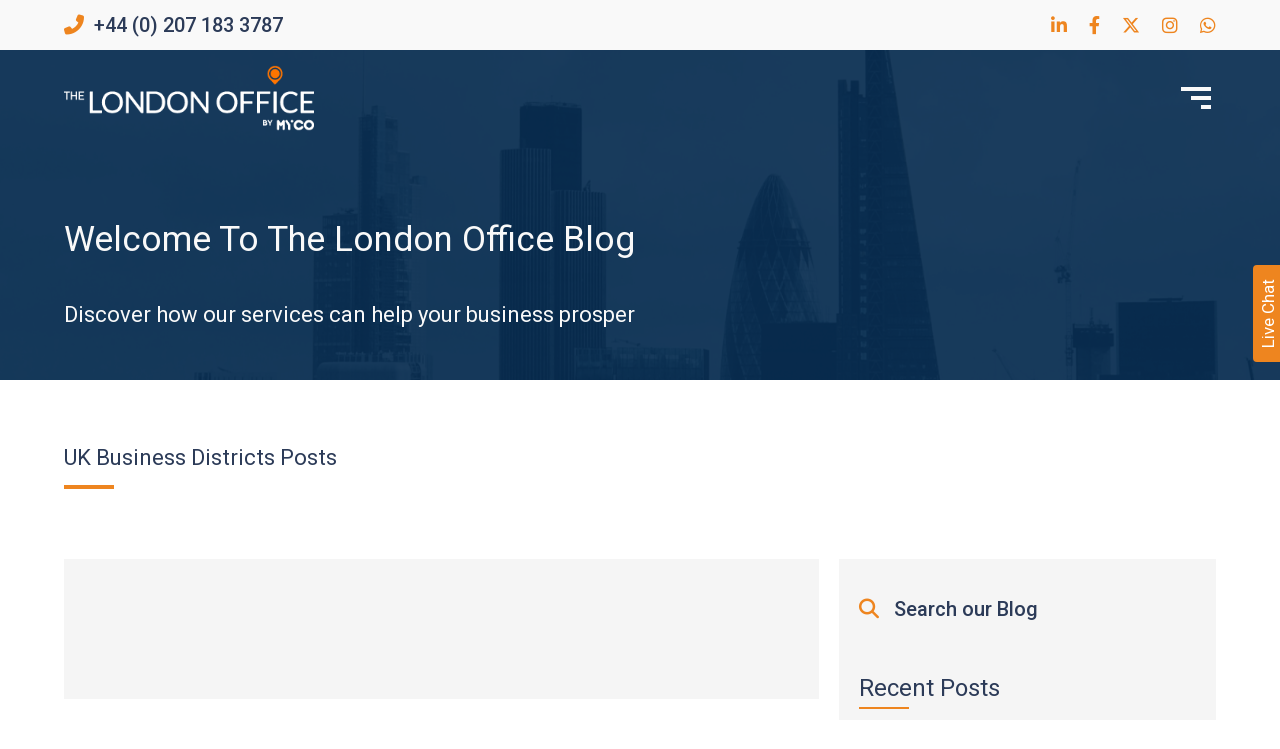

--- FILE ---
content_type: text/html; charset=UTF-8
request_url: https://thelondonoffice.com/blog/tag/uk-business-districts/
body_size: 8015
content:
<!DOCTYPE html>
<html>
   <head>
	<title>Explore Our Range of Blogs | The London Office</title>
   <meta name="description" content="Read our latest posts regarding our London Office Address, Mail Forwarding & Telephone Answering Services as well as recent Small Business and Startup news.">
   <meta name="viewport" content="width=device-width, initial-scale=1">
      <title>UK Business Districts &#8211; Explore Our Range of Blogs | The London Office</title>
<link rel='dns-prefetch' href='//kit.fontawesome.com' />
<link rel='dns-prefetch' href='//s.w.org' />
<link rel="alternate" type="application/rss+xml" title="Explore Our Range of Blogs | The London Office &raquo; UK Business Districts Tag Feed" href="https://thelondonoffice.com/blog/tag/uk-business-districts/feed/" />
		<script type="text/javascript">
			window._wpemojiSettings = {"baseUrl":"https:\/\/s.w.org\/images\/core\/emoji\/12.0.0-1\/72x72\/","ext":".png","svgUrl":"https:\/\/s.w.org\/images\/core\/emoji\/12.0.0-1\/svg\/","svgExt":".svg","source":{"concatemoji":"https:\/\/thelondonoffice.com\/blog\/wp-includes\/js\/wp-emoji-release.min.js?ver=5.4.18"}};
			/*! This file is auto-generated */
			!function(e,a,t){var n,r,o,i=a.createElement("canvas"),p=i.getContext&&i.getContext("2d");function s(e,t){var a=String.fromCharCode;p.clearRect(0,0,i.width,i.height),p.fillText(a.apply(this,e),0,0);e=i.toDataURL();return p.clearRect(0,0,i.width,i.height),p.fillText(a.apply(this,t),0,0),e===i.toDataURL()}function c(e){var t=a.createElement("script");t.src=e,t.defer=t.type="text/javascript",a.getElementsByTagName("head")[0].appendChild(t)}for(o=Array("flag","emoji"),t.supports={everything:!0,everythingExceptFlag:!0},r=0;r<o.length;r++)t.supports[o[r]]=function(e){if(!p||!p.fillText)return!1;switch(p.textBaseline="top",p.font="600 32px Arial",e){case"flag":return s([127987,65039,8205,9895,65039],[127987,65039,8203,9895,65039])?!1:!s([55356,56826,55356,56819],[55356,56826,8203,55356,56819])&&!s([55356,57332,56128,56423,56128,56418,56128,56421,56128,56430,56128,56423,56128,56447],[55356,57332,8203,56128,56423,8203,56128,56418,8203,56128,56421,8203,56128,56430,8203,56128,56423,8203,56128,56447]);case"emoji":return!s([55357,56424,55356,57342,8205,55358,56605,8205,55357,56424,55356,57340],[55357,56424,55356,57342,8203,55358,56605,8203,55357,56424,55356,57340])}return!1}(o[r]),t.supports.everything=t.supports.everything&&t.supports[o[r]],"flag"!==o[r]&&(t.supports.everythingExceptFlag=t.supports.everythingExceptFlag&&t.supports[o[r]]);t.supports.everythingExceptFlag=t.supports.everythingExceptFlag&&!t.supports.flag,t.DOMReady=!1,t.readyCallback=function(){t.DOMReady=!0},t.supports.everything||(n=function(){t.readyCallback()},a.addEventListener?(a.addEventListener("DOMContentLoaded",n,!1),e.addEventListener("load",n,!1)):(e.attachEvent("onload",n),a.attachEvent("onreadystatechange",function(){"complete"===a.readyState&&t.readyCallback()})),(n=t.source||{}).concatemoji?c(n.concatemoji):n.wpemoji&&n.twemoji&&(c(n.twemoji),c(n.wpemoji)))}(window,document,window._wpemojiSettings);
		</script>
		<style type="text/css">
img.wp-smiley,
img.emoji {
	display: inline !important;
	border: none !important;
	box-shadow: none !important;
	height: 1em !important;
	width: 1em !important;
	margin: 0 .07em !important;
	vertical-align: -0.1em !important;
	background: none !important;
	padding: 0 !important;
}
</style>
	<link rel='stylesheet' id='wp-block-library-css'  href='https://thelondonoffice.com/blog/wp-includes/css/dist/block-library/style.min.css?ver=5.4.18' type='text/css' media='all' />
<link rel='stylesheet' id='main_styles-css'  href='https://thelondonoffice.com/blog/wp-content/themes/London%20Office/style.css?ver=5.4.18' type='text/css' media='all' />
            <style type="text/css">
                .scrollup-button {
                    display: none;
                    position: fixed;
                    z-index: 1000;
                    padding: 8px;
                    cursor: pointer;
                    bottom: 20px;
                    right: 20px;
                    background-color: #ee851f;
                    border-radius: 0;
                    -webkit-animation: display 0.5s;
                    animation: display 0.5s;
                }

                .scrollup-button .scrollup-svg-icon {
                    display: block;
                    overflow: hidden;
                    fill: #ffffff;
                }

                .scrollup-button:hover {
                    background-color: #2c3b58;
                }

                .scrollup-button:hover .scrollup-svg-icon {
                    fill: #ffffff;
                }
            </style>
			<script type='text/javascript' src='https://thelondonoffice.com/blog/wp-includes/js/jquery/jquery.js?ver=1.12.4-wp'></script>
<script type='text/javascript' src='https://thelondonoffice.com/blog/wp-includes/js/jquery/jquery-migrate.min.js?ver=1.4.1'></script>
<script type='text/javascript' src='//kit.fontawesome.com/be3a5a4e18.js?ver=5.4.18'></script>
<link rel='https://api.w.org/' href='https://thelondonoffice.com/blog/wp-json/' />
<link rel="EditURI" type="application/rsd+xml" title="RSD" href="https://thelondonoffice.com/blog/xmlrpc.php?rsd" />
<link rel="wlwmanifest" type="application/wlwmanifest+xml" href="https://thelondonoffice.com/blog/wp-includes/wlwmanifest.xml" /> 
<meta name="generator" content="WordPress 5.4.18" />
<link rel="icon" href="https://thelondonoffice.com/blog/wp-content/uploads/2020/08/cropped-Favicon-32x32.png" sizes="32x32" />
<link rel="icon" href="https://thelondonoffice.com/blog/wp-content/uploads/2020/08/cropped-Favicon-192x192.png" sizes="192x192" />
<link rel="apple-touch-icon" href="https://thelondonoffice.com/blog/wp-content/uploads/2020/08/cropped-Favicon-180x180.png" />
<meta name="msapplication-TileImage" content="https://thelondonoffice.com/blog/wp-content/uploads/2020/08/cropped-Favicon-270x270.png" />
       <script src="https://ajax.googleapis.com/ajax/libs/jquery/3.5.1/jquery.min.js"></script>
       <link rel="stylesheet" href="https://cdnjs.cloudflare.com/ajax/libs/font-awesome/6.4.2/css/all.min.css">
<script>
$(document).ready(function(){
       $( ".loc_hovr" ).mouseleave(function() {
            
               var degrees=0;
               $( "#locationDropDownArrow").css({'transform' : 'rotate('+ degrees +'deg)'});
               $( ".loc_hovr ul" ).addClass("hideDropDown");
               $( ".loc_hovr ul" ).removeClass("ShowDropDown");
               
            });

            $( ".loc_hovr" ).mouseover(function() {

               

               var degrees=180;
               $( "#locationDropDownArrow").css({'transform' : 'rotate('+ degrees +'deg)'}); 
               $( ".loc_hovr ul" ).removeClass("hideDropDown");
               $( ".loc_hovr ul" ).addClass("ShowDropDown");
               
            });
      });
   
</script>
<!-- Global site tag (gtag.js) - Google Ads: 881188934 -->
<script async src="https://www.googletagmanager.com/gtag/js?id=AW-881188934"></script>
<script>
  window.dataLayer = window.dataLayer || [];
  function gtag(){dataLayer.push(arguments);}
  gtag('js', new Date());
  gtag('config', 'AW-881188934');
</script>

<!-- Global site tag (gtag.js) - Google Analytics -->
<script async src="https://www.googletagmanager.com/gtag/js?id=UA-134768999-2"></script>
<script>
    window.dataLayer = window.dataLayer || [];
    function gtag(){dataLayer.push(arguments);}
    gtag('js', new Date());
    gtag('config', 'UA-134768999-2');
</script>
   </head>
	<style>
	.header2Content.header2Content--blog.extra {
    background-image:  linear-gradient(0deg, rgba(3, 41, 77, 0.9), rgba(3, 41, 77, 0.9)),  url(https://thelondonoffice.com/blog/wp-content/uploads/2020/08/imgpsh_fullsize_anim-4.png);
    background-position: center center;
}
	</style>
   <body>

   <!-- HEADER  -->
   <div class="header2" >
      <!-- NAVIGATION  -->
      <div class="navigation">

         <!-- TOP NAVIGATION  -->
         <nav class="topNavigationWrapper">
            <div class="topNavigation row90">

               <!-- left side  -->
               <div class="topNavigation__left">
                  <i class="fas fa-phone-alt"></i>
                  <p>+44 (0) 207 183 3787</p>
               </div>

               <!-- right side  -->
               <div class="topNavigation__right">
                  <!-- socials  -->
                  <div class="topNavigation__socials">
                     <a href="https://www.linkedin.com/company/myco-works-uk/Instagram" target="blank"><i
                           class="fab fa-linkedin-in"></i></a>

                     <a href="https://www.facebook.com/MYCO.Works.UK" target="blank"><i
                           class="fab fa-facebook-f"></i></a>

                     <a href="https://x.com/MYCO_Works" target="blank"><i class="fa-brands fa-x-twitter"></i></a>
                     <a href="https://www.instagram.com/myco.works.uk/" target="blank"><i class="fab fa-instagram" aria-hidden="true"></i></a>
                     <a href="https://api.whatsapp.com/send?phone=%2B447939331315&amp;app=facebook&amp;entry_point=page_cta&amp;fbclid=IwY2xjawGDV6hleHRuA2FlbQIxMAABHdmPS7zzQ4atLyV3jEaE4qkaL36-Ce_8oaSh1-6CnmBMbpwksawDdCQpAw_aem_OjufiSfexqB8trEctMuTyA" target="blank"><i class="fab fa-whatsapp" aria-hidden="true"></i></a>
                  </div>
               </div>

            </div>
         </nav>

         <!-- MAIN NAVIGATION  -->
         <nav class="mainNavigationWrapper">
            <div class="mainNavigation row90">

               <!-- logo  -->
               <div class="mainNavigation__logo">
                  <a href="https://thelondonoffice.com">
                     <img src="https://thelondonoffice.com/blog/wp-content/themes/London%20Office/images/TLOxMYCO-logo-white.png"/>
                  </a>
               </div>

               <!-- links  -->
               <div class="mainNavigation__linksContainer" id="mainNav">
                  <ul class="mainNavigation__links">
                     <li>
                        <a href="https://thelondonoffice.com" class="mainNavigation__link">Home</a>
                     </li>

                     <!-- services drop down  -->
                     <li id="servicesDropDownBtn">
                        <a href="javascript:void(0);" class="mainNavigation__link">Our Services <i class="fas fa-chevron-down "
                              id="servicesDropDownArrow"></i></a>
                        <!-- drop down  -->
                        <ul class="dropDown1 hideDropDown" id="servicesDropDown">
                           <!-- column 1  -->
                           <ul class="dropDown1__column">
                              <li class="dropDown1__heading">Address Services</li>
                              <li><a href="https://thelondonoffice.com/registered-office-address">Registered Office Address</a></li>
                              <li><a href="https://thelondonoffice.com/director-service-address">Director Service Address</a></li>
                              <li><a href="https://thelondonoffice.com/virtual-business-address">Virtual Business Address</a></li>
                              <li><a href="https://thelondonoffice.com/virtual-business-plus">Virtual Business Plus</a></li>
                           </ul>
                           <!-- column 2  -->
                           <ul class="dropDown1__column">
                              <li class="dropDown1__heading">Business Call Answering</li>
                              <li><a href="https://thelondonoffice.com/telephone-answering-service">Telephone Answering Service</a></li>
                           </ul>
                           <!-- column 3  -->
                           <ul class="dropDown1__column">
                              <li class="dropDown1__heading">Ready Made Companies</li>
                              <li><a href="https://www.mycoformations.co.uk/" target="_blank">Company Formations</a></li>
                              <li><a href="https://thelondonoffice.com/readymade-companies">Ready Made Companies</a></li>
                           </ul>
                           <!-- column 4  -->
                           <ul class="dropDown1__column dropDown1__column--last">
                              <li class="dropDown1__heading">Other Services</li>
                              <li><a href="https://thelondonoffice.com/affordable-meeting-rooms-london">Meeting Rooms</a></li>
                              <li><a target="_blank" href="https://clk.omgt1.com/?PID=56370&AID=2354988">HSBC Bank Account</a></li>
                              <li><a target="_blank" href="https://go.anna.money/p-finance-ads/?s_id=1547282040X63522C271650420T&amp;utm_source=financeads&amp;utm_medium=affiliate&amp;utm_campaign=FA-63522&amp;public_id=433e3fd2-e486-4494-cddd-f62129d060bd&amp;landing_version=%2Fp-finance-ads%2F">Anna Money Account</a></li>
                             <!--  <li><a target="_blank" href="https://secure.countingup.com/signup2/?irclickid=2we1vuSCdxyPRhqx-Yx332coUkHTLX2yB2fMSw0&amp;irgwc=1&amp;businessType=limited%3Futm_source%3Dimpact&amp;utm_medium=affiliate&amp;utm_campaign=3958693&amp;referralCode=3958693">Countingup Account</a></li> -->
                              <li><a target="_blank" href="https://www.tide.co/?irclickid=2we1vuSCdxyPRhqx-Yx332coUkHTLVU6B2fMSw0&amp;irgwc=1&amp;utm_campaign=Registered%20Office%20%28UK%29%20Ltd-Online%20Tracking%20Link&amp;utm_medium=Impact&amp;utm_source=Affiliate&amp;irpid=3958693">Tide Bank Account</a></li>
                              <li><a target="_blank" href="https://xero5440.partnerlinks.io/j0f18">Xero - MTD Software</a></li>
                              <li><a target="_blank" href="https://www.theaccountancy.co.uk/landing/online-accountants-affiliate-marketing?affiliate=myco">Accountancy Partner</a></li>
                              <li><a target="_blank" href="https://www.iwoca.co.uk/partner-signup/mycoworks/new">Business Loans</a></li>
                              <li><a target="_blank" href="https://www.policybee.co.uk/MYCOWorks">Business Insurance</a></li>
                              <li><a target="_blank" href="https://acn.ionos.co.uk/aff_c?offer_id=3&amp;aff_id=5160&amp;url_id=471">Web Hosting</a></li>
                           </ul>
                           <!-- column 5  -->
                           <!-- <ul class="dropDown1__column dropDown1__column--bottom">
                              <li class="dropDown1__heading">Combined Services</li>
                              <li><a href="https://thelondonoffice.com/virtual-business-address-and-telephone-answering-service">Virtual Business Address + Telephone Answering Service </a>
                              </li>
                              <li><a href="https://thelondonoffice.com/virtual-business-plus-and-telephone-answering-service">Virtual Business Plus + Telephone Answering Service</a></li>
                              <li><a href="https://thelondonoffice.com/virtual-business-plus-and-legal-document-pack">Virtual Business Plus + Legal Document Pack</a></li>
                           </ul> -->

                        </ul>
                     </li>

                     <li>
                        <a href="https://thelondonoffice.com/pricing" class="mainNavigation__link ">Pricing</a>
                     </li>

                     <li class="loc_hovr">
                         <a href="javascript:void(0)" class="mainNavigation__link" >Locations <i class="fas fa-chevron-down " id="locationDropDownArrow"></i></a>
                         <!-- drop down  -->
                         <ul class="dropDown1 location_drop1 hideDropDown" id="servicesDropDown">
                         <!-- column 1  -->
                         <ul class="dropDown1__column">
                            <li><a href="https://thelondonoffice.com/our-offices">View All Locations</a></li> 
                             <li><a href="https://thelondonoffice.com/167-169-great-portland-street">167-169 Great Portland Street London <!-- <span style="color: #EE851F;font-weight: bold;font-size: 2rem;">NEW</span> --></a></li>   
                             <!-- <li><a href="https://thelondonoffice.com/50-princes-street">50 Princes Street Ipswich<span style="color: #EE851F;font-weight: bold;font-size: 2rem;">NEW</span></a></li>  -->                 
                         </ul>            
                         </ul>
                     </li>

                     <li>
                        <a href="https://thelondonoffice.com/frequently-asked-questions" class="mainNavigation__link">FAQs</a>
                     </li>

                     <li>
                        <a href="https://thelondonoffice.com/about-us" class="mainNavigation__link">About Us</a>
                     </li>

                     <li>
                        <a href="https://thelondonoffice.com/partners" class="mainNavigation__link">Partners</a>
                     </li>

                     <li>
                        <a href=" https://thelondonoffice.com/blog " class="mainNavigation__link mainNavigation__link--active">Blog</a>
                     </li>

                     <li>
                        <a href="https://thelondonoffice.com/download-our-myco-app" class="mainNavigation__link">Our App</a>
                     </li>

                     <li>
                        <a href="https://thelondonoffice.com/contact-us" class="mainNavigation__link mainNavigation__link--last">Contact Us</a>
                     </li>


                  </ul>
               </div>

               <!-- burger  -->
               <div class="mainNavigation__burger" id="burgerMenu">
                  <div class="burgerLine burgerLine--1"></div>
                  <div class="burgerLine burgerLine--2"></div>
                  <div class="burgerLine burgerLine--3"></div>
               </div>
            </div>
         </nav>

      </div>
      <!-- navigation end  -->

      <div class="header2Content header2Content--blog extra">
         <div class="header2ContentInner row90">
            <h1 class="header2ContentInner__h1" style="font-size:3.5rem !important;"> Welcome To The London Office Blog </h1>
            <h2 class="header2ContentInner__h2">Discover how our services can help your business prosper</h2>
         </div>
      </div>
   </div>
   <!-- header end -->

   <!-- SEARCH  OVERLAY-->
   <div class="search-overlay">
      <div class="search-container ">
         <!-- top  -->
         <div class="search-top">
            <p>What are you looking for?</p>
            <i class="fas fa-window-close" aria-hidden="true" id="blogSearch-close"></i>
         </div>
         <!-- input  -->
         <input type="text" class="search-term input1" id="search-term">
         <!-- result  -->
         <div class="search-result">
                  
         </div>
      </div>
   </div>
   <!-- search overlay end  -->
         

<div class="blogWrapper row90">

      <h1 class="blogWrapper__h1">
         UK Business Districts Posts
      </h1>

      <!-- LATEST POSTS  -->
      <div class="latestPostsWrap">
         <div class="latestPosts">
                     </div>

         <!-- PAGINATION  -->
         <div class="blogPagination">
                     </div>
      
      </div>
      <!-- latest post end  -->

      <!-- BLOG SIDE SECTION  -->
      <div class="blogSideSectionWrap">


         <!-- blog search  -->
         <div class="blogSearch">
            <i class="fas fa-search blogSearch__open"></i>
            <p>Search our Blog</p>
         </div>

         <!-- recent posts  -->
         <div class="recentBlogPosts"> 
            <h2 class="recentBlogPosts__h">
               Recent Posts
            </h2>
            
                              <a href="https://thelondonoffice.com/blog/myco-news-supporting-each-in-2025/" class="recentBlogPosts__link">MYCO News: Supporting EACH In 2025</a>
                                 <a href="https://thelondonoffice.com/blog/myco-news-the-business-show-london/" class="recentBlogPosts__link">MYCO News: The Business Show London</a>
                                 <a href="https://thelondonoffice.com/blog/mtd-for-income-tax-why-starting-early-gives-directors-more-control-not-more-admin/" class="recentBlogPosts__link">MTD for Income Tax: Why Starting Early Gives Directors More Control – Not More Admin</a>
                                 <a href="https://thelondonoffice.com/blog/making-tax-digital-what-uk-company-directors-business-owners-should-know-for-2026/" class="recentBlogPosts__link">Making Tax Digital: What UK Company Directors &#038; Business Owners Should Know for 2026</a>
               
         </div>

         <!-- otherServices  -->
         <div class="otherServices">
            <h2 class="otherServices__h">
               Other Services for you
            </h2>

            <div class="otherServices__slider">
                  <div id="otherServices__next">

                  </div>
                  <div class="otherServices__slide otherServices__slide--active">
                     <a href="https://thelondonoffice.com/telephone-answering-service">
                        <img src="https://thelondonoffice.com/blog/wp-content/themes/London%20Office/images/TAS.png"/>
                     </a>
                  </div>
                  <div class="otherServices__slide">
                     <a href="https://thelondonoffice.com/virtual-business-plus">
                        <img src="https://thelondonoffice.com/blog/wp-content/themes/London%20Office/images/VBP.png"/>
                     </a>
                  </div>
                  <div class="otherServices__slide">
                     <a href="https://thelondonoffice.com/free-limited-company-formation">
                        <img src="https://thelondonoffice.com/blog/wp-content/themes/London%20Office/images/FCF.png"/>
                     </a>
                  </div>

            </div>
         </div> 


         <!-- tags  -->
         <div class="tagsWrap">
            <h2 class="tagsWrap__h">
               Tags
            </h2>

            <div class="tags">
                                             <a class="tag" href="https://thelondonoffice.com/blog/tag/brighthr/" title="BrightHR">BrightHR</a>
                                                   <a class="tag" href="https://thelondonoffice.com/blog/tag/business-advice/" title="Business Advice">Business Advice</a>
                                                   <a class="tag" href="https://thelondonoffice.com/blog/tag/business-formation/" title="Business Formation">Business Formation</a>
                                                   <a class="tag" href="https://thelondonoffice.com/blog/tag/business-image/" title="Business Image">Business Image</a>
                                                   <a class="tag" href="https://thelondonoffice.com/blog/tag/business-insurance/" title="Business Insurance">Business Insurance</a>
                                                   <a class="tag" href="https://thelondonoffice.com/blog/tag/director-service-address/" title="Director Service Address">Director Service Address</a>
                                                   <a class="tag" href="https://thelondonoffice.com/blog/tag/hmrc/" title="HMRC">HMRC</a>
                                                   <a class="tag" href="https://thelondonoffice.com/blog/tag/mail-handling/" title="Mail Handling">Mail Handling</a>
                                                   <a class="tag" href="https://thelondonoffice.com/blog/tag/making-tax-digital/" title="Making Tax Digital">Making Tax Digital</a>
                                                   <a class="tag" href="https://thelondonoffice.com/blog/tag/marketing/" title="marketing">marketing</a>
                                                   <a class="tag" href="https://thelondonoffice.com/blog/tag/meeting-rooms/" title="meeting rooms">meeting rooms</a>
                                                   <a class="tag" href="https://thelondonoffice.com/blog/tag/myco-news/" title="MYCO News">MYCO News</a>
                                                   <a class="tag" href="https://thelondonoffice.com/blog/tag/myco-x-each/" title="MYCO x EACH">MYCO x EACH</a>
                                                   <a class="tag" href="https://thelondonoffice.com/blog/tag/registered-office-address/" title="Registered Office Address">Registered Office Address</a>
                                                   <a class="tag" href="https://thelondonoffice.com/blog/tag/tax/" title="TAX">TAX</a>
                                                   <a class="tag" href="https://thelondonoffice.com/blog/tag/telephone-answering-service/" title="Telephone Answering Service">Telephone Answering Service</a>
                                                   <a class="tag" href="https://thelondonoffice.com/blog/tag/virtual-business-address/" title="Virtual Business Address">Virtual Business Address</a>
                                                      </div>

         </div>

      </div>
      <!-- blog side section  end -->

   </div>

            <span id="scrollup-master" class="scrollup-button" title="Scroll Back to Top"
                  data-distance="300"
            >
			                <svg xmlns="http://www.w3.org/2000/svg" class="scrollup-svg-icon" width="32" height="32"
                     viewBox="0 0 18 28"><path
                            d="M16.8 18.5c0 0.1-0.1 0.3-0.2 0.4l-0.8 0.8c-0.1 0.1-0.2 0.2-0.4 0.2-0.1 0-0.3-0.1-0.4-0.2l-6.1-6.1-6.1 6.1c-0.1 0.1-0.2 0.2-0.4 0.2s-0.3-0.1-0.4-0.2l-0.8-0.8c-0.1-0.1-0.2-0.2-0.2-0.4s0.1-0.3 0.2-0.4l7.3-7.3c0.1-0.1 0.2-0.2 0.4-0.2s0.3 0.1 0.4 0.2l7.3 7.3c0.1 0.1 0.2 0.2 0.2 0.4z"></path></svg>
			            </span>
			<script type='text/javascript' src='https://thelondonoffice.com/blog/wp-content/themes/London%20Office/js/dropDowns.js?ver=1.0'></script>
<script type='text/javascript' src='https://thelondonoffice.com/blog/wp-content/themes/London%20Office/js/mainNav.js?ver=1.0'></script>
<script type='text/javascript'>
/* <![CDATA[ */
var blogData = {"root_url":"https:\/\/thelondonoffice.com\/blog"};
/* ]]> */
</script>
<script type='text/javascript' src='https://thelondonoffice.com/blog/wp-content/themes/London%20Office/js/search.js?ver=1.0'></script>
<script type='text/javascript' src='https://thelondonoffice.com/blog/wp-content/themes/London%20Office/js/services.js?ver=1.0'></script>
<script type='text/javascript' src='https://thelondonoffice.com/blog/wp-includes/js/wp-embed.min.js?ver=5.4.18'></script>
            <script type='text/javascript'>
				!function(){"use strict";function o(){document.body.scrollTop>c||document.documentElement.scrollTop>c?n.style.display="block":n.style.display="none"}function t(o,e){if(!(0>=e)){var n=0-o.scrollTop,c=n/e*10;setTimeout(function(){o.scrollTop=o.scrollTop+c,0!==o.scrollTop&&t(o,e-10)},10)}}var e,n=document.querySelector("#scrollup-master");if(n){var c=parseInt(n.getAttribute("data-distance"));document.addEventListener("DOMContentLoaded",function(){window.addEventListener("scroll",function(){o()})}),n.addEventListener("click",function(){document.body.scrollTop?e=document.body:document.documentElement.scrollTop&&(e=document.documentElement),t(e,300)})}}();
            </script>
            <script src="https://thelondonoffice.com/blog/wp-content/themes/London Office/custom.js?ver=5.4.16" defer></script>
<!-- Side Live Chat Btn Start -->
<a href="javascript:void(0)" class="liveChat_sideBtn">
    <span id="phplive_btn_1421304743" onclick="phplive_launch_chat_0(0)"><img src="https://t5.phplivesupport.com/equinitee/web/equinitee/icon_offline_0.PNG?1421310217" border="0" alt="" title=""></span>
    Live Chat
</a>
<!-- Side Live Chat Btn End -->
<style>
.footer1 .footer1Links__worldPay img {
    display: block;
    margin-left: auto;
    width: 30rem;
    margin-top: 15px;
}
</style>
<!-- GET IN TOUCH  -->
<div class="getInTouchWrapper">

    <div class="getInTouch">
        <img src="https://thelondonoffice.com/assets/img/triangle.png" alt="" class="getInTouch__triangle"> 

        <div class="getInTouch__col2Wrap">
            <div class="getInTouch__col2" style="visibility:hidden;">
                <a href="javascript:void(0)" class="liveChatBtn">
                    <span id="phplive_btn_1421304743" onclick="phplive_launch_chat_0(0)"><img src="https://t2.phplivesupport.com/equinitee/web/equinitee/icon_offline_0.PNG?1421310217" border="0" alt="" title=""></span>
                    <i class="fas fa-comments" aria-hidden="true"></i>
                    Live Chat
                </a>
                <a href="javascript:void(0)" id="arrangeCallBack_btn">
                    <i class="fas fa-clock" aria-hidden="true"></i>
                    Arrange a Call Back
                </a>
            </div>
        </div>

        <div class="getInTouch__col1">
            <p>
                Speak to one of our friendly team members
            </p>
        </div>
    </div>

    <div class="getInTouchAfter">
        <div class="arrow-down"></div>
    </div>

    <div class="getInTouchContacts row90">
        <div class="getInTouchContacts__col getInTouchContacts__col--1">
            <h2 class="getInTouchContacts__h">Sales</h2>
            <p class="getInTouchContacts__number">0207 183 4775</p>
            <p class="getInTouchContacts__time">09:00 – 17:30 | Monday to Friday</p>
            

        </div>

        <div class="vl"></div>

        <div class="getInTouchContacts__col getInTouchContacts__col--2">
            <h2 class="getInTouchContacts__h">Company Formations</h2>
            <p class="getInTouchContacts__number">0207 183 2653</p>
            <p class="getInTouchContacts__time">09:00 – 17:30 | Monday to Friday</p>
            
        </div>

        <div class="vl"></div>

        <div class="getInTouchContacts__col getInTouchContacts__col--3">
            <h2 class="getInTouchContacts__h">Support</h2>
            <p class="getInTouchContacts__number">0207 183 5369</p>
            <p class="getInTouchContacts__time">09:00 – 17:30 | Monday to Friday</p>
            
        </div>
    </div>
</div>
<!-- get in touch end  -->
   <!-- FOOTER  -->
   <div class="footerContainer">
         <!-- PARTNERS FOOTER  -->
         <div class="partnersFooterWrap">
            <div class="partnersFooter row90" >
                  <a href="https://thelondonoffice.com/about-us" target="_blank">
                     <img src="https://thelondonoffice.com/blog/wp-content/themes/London%20Office/images/logos/valid8me-21.png"/>
                  </a>

                      </div>
         </div>
         <!-- partners footer end  -->

         <!-- TOP FOOTER  -->
         <div class="footer1Wrapper">
        <div class="footer1 row90"> 
            <!-- ABOUT US  -->
            <div class="footer1AboutUs" style="width: 100%;">
                <!-- logo -->
                <a href="https://thelondonoffice.com">
                    <img src="https://thelondonoffice.com/blog/wp-content/themes/London%20Office/images/TLOxMYCO-logo-white.png" alt="" class="footer1AboutUs__logo">
                </a>         
            </div>


            <!-- our company  -->
            <div class="footer1Links__ourCompany">
                <h2>Our Company</h2>
                <!-- <a href="https://thelondonoffice.com/payment-methods">Make a Payment</a> -->
                  <a href="https://thelondonoffice.com/about-us" >About Us</a>
                  <a href="https://thelondonoffice.com/blog" >Blog</a>
                  <a href="https://thelondonoffice.com/our-offices" >Locations</a>
                  <a href="https://thelondonoffice.com/pricing" >Pricing</a>
                  <a href="https://thelondonoffice.com/frequently-asked-questions">FAQs</a>
                  <a href="https://thelondonoffice.com/id_requirements">ID Requirements</a>
            </div>

            <!-- SERVICES  -->
            <div class="footer1Services">
                <!-- our services  -->
                <div class="footer1Services__block footer1Services__block--1">
                    <h2>Our Services</h2>
                    <a href="https://thelondonoffice.com/registered-office-address">Registered Office Address</a>
                    <a href="https://thelondonoffice.com/director-service-address">Director Service Address</a>
                    <a href="https://thelondonoffice.com/virtual-business-address">Virtual Business Address</a>
                    <a href="https://thelondonoffice.com/virtual-business-plus">Virtual Business Plus</a>
                </div>
            </div>

            <!-- SERVICES  -->
            <div class="footer1Services">
                <!-- additional services  -->
                <div class="footer1Services__block footer1Services__block--2">
                    <h2>Additional Services</h2>
                    <a href="https://thelondonoffice.com/telephone-answering-service">Telephone Answering Service</a>
                        <a href="https://www.mycoformations.co.uk/" target="_blank">Company Formations</a>
                        <a href="https://thelondonoffice.com/affordable-meeting-rooms-london">Meeting Rooms</a>
                </div>
            </div>


            <!-- other links  -->
            <div class="footer1Links__otherLinks">
                <h2>Our Websites</h2>
                <a href="https://www.mycoworks.co.uk" target="_blank">MYCO Works</a>
                              <a href="https://www.mycoformations.co.uk/" target="_blank">MYCO Formations</a>
                        <!-- <a href="https://theipswichoffice.com" target="_blank">The Ipswich Office</a>
                        <a href="https://theedinburghoffice.com" target="_blank">The Edinburgh Office</a> -->
                        <!--<a href="https://mycoworkspace.co.uk" target="_blank">MYCO Workspace</a>
                               <a href="#">Jobs</a>
                              <a href="#">Our Website</a>
                              <a href="#">Book a Tour</a> -->
            </div>

            <!-- OTHER LINKS  -->
            <div class="footer1Links">
                <div class="footer1Links__row1">
                    <!-- contact us  -->
                    <div class="footer1Links__contactUs">
                        <h2>Contact Us</h2>
                        <p>
              167-169 Great Portland Street<br>
              5th Floor<br>
              London<br>
              W1W 5PF<br>
              United Kingdom
            </p>
                    </div>
                </div>
                
                <!-- socials  -->
                <div class="lets_connect">
                    <p><a href="tel:02071833787"><i class="fas fa-phone"></i>  +44 (0) 207 183 3787</a></p>
                    <p><a href="mailto:contact@thelondonoffice.com"><i class="fa-solid fa-envelope"></i>  contact@thelondonoffice.com</a></p>
                   <p><a href="https://outlook.office.com/book/Sales1@mycosupport.co.uk/?ismsaljsauthenabled=true" class="footer-contact d-flex align-items-center" target="_blank">
                        <i class="fa-solid fa-calendar-days"></i>
                        Book a Consultation
                        </a>
                    </p>

                    
                </div>

                    
                </div>

                <div class="parent_logos">
                    <p style="visibility: hidden;">Charity of The Year</p>
                    <div class="logo_paymentlogo">
                        <a href="https://www.justgiving.com/page/myco-x-each?utm_medium=FR&utm_source=CL" target="_blank" style="visibility: hidden;"><img class="each" src="https://thelondonoffice.com/blog/wp-content/themes/London%20Office/images/logo-2.png"></a>
                        <div class="footer1AboutUs__socials">
                        <a href="https://www.linkedin.com/company/myco-works-uk/Instagram" target="blank"><i class="fab fa-linkedin-in"></i></a>

                        <a href="https://www.facebook.com/MYCO.Works.UK" target="blank"><i class="fab fa-facebook-f"></i></a>

                        <a href="https://x.com/MYCO_Works" target="blank"><i class="fa-brands fa-x-twitter"></i></a>

                        <a href="https://www.instagram.com/myco.works.uk/" target="blank"><i class="fab fa-instagram"></i></a>
                        
                        <a href="https://api.whatsapp.com/send?phone=%2B447939331315&app=facebook&entry_point=page_cta&fbclid=IwY2xjawGDV6hleHRuA2FlbQIxMAABHdmPS7zzQ4atLyV3jEaE4qkaL36-Ce_8oaSh1-6CnmBMbpwksawDdCQpAw_aem_OjufiSfexqB8trEctMuTyA" target="blank"><i class="fab fa-whatsapp" aria-hidden="true"></i></a>
                    </div>
                        <img class="payment-logo" src="https://thelondonoffice.com/blog/wp-content/themes/London%20Office/images/Payment-Logos.png">
                    </div>
                </div>

            </div>

        </div>
    </div>
         <!-- top footer end  -->

         <!-- BOTTOM FOOTER  -->
         <div class="footer2Wrapper">
            <div class="footer2 row90 footer1">
                  <div class="footer2Copy">
                     <p>
                        &#169; <span id="year" style="font-size:11px;"></span> Registered Office (UK) Ltd. All Rights Reserved. Registered in England and Wales. Trading as The London Office | VAT No: GB263877953 | Company No: 09347868
                     </p>
                     <script>
                        document.getElementById('year').textContent = new Date().getFullYear();
                    </script>
                  </div>
                  <div class="footer2Links">
                     <a href="https://thelondonoffice.com/privacy-policy" class="footer2Links__link">Privacy &#38; Cookies</a>
                     <div class="footer2Links__vl"></div>
                     <a href="https://thelondonoffice.com/terms-and-conditions" class="footer2Links__link">Terms &#38; Conditions</a>
                     <div class="footer2Links__vl"></div>
                     <a href="https://thelondonoffice.com/site-security" class="footer2Links__link">Site Security</a>
                  </div>
            </div>
         </div>
         <!-- bottom footer end  -->
         
   </div>
   <!-- footer end  -->

   
   </body>
</html>

--- FILE ---
content_type: text/css
request_url: https://thelondonoffice.com/blog/wp-content/themes/London%20Office/style.css?ver=5.4.18
body_size: 9299
content:
/*-------------------
    BASE FILES
-------------------*/
@import url("https://fonts.googleapis.com/css?family=Roboto:300,400,500,700&display=swap");
@import url("https://fonts.googleapis.com/css?family=Lato:300,400,700&display=swap");
@import url("https://fonts.googleapis.com/css2?family=Handlee&display=swap");
* {
  -webkit-box-sizing: border-box;
          box-sizing: border-box;
  margin: 0;
  padding: 0;
  font-size: 62.5%;
  /*Sets the font to 10 rem*/
  scroll-behavior: smooth;
}

h1, h2, h3, h4, h5, h6, p, a {
  line-height: 100%;
}

h1 {
  font-size: 22px !important;
}

/*--------------------
    ABSTRACT FILES
---------------------*/
/*colors*/
.link1 {
  font-family: "Roboto", sans-serif;
  font-weight: 400;
  font-size: 1.6rem;
  color: #EE851F;
  text-decoration: none;
  -webkit-transition: all 0.5s ease;
  transition: all 0.5s ease;
}

.link1:hover {
  cursor: pointer;
  color: #2c3b58;
}

.hide {
  display: none !important;
}

.show1 {
  display: block !important;
}

.show2 {
  display: -webkit-box !important;
  display: -ms-flexbox !important;
  display: flex !important;
}

/*--------------------
    LAYOUT FILES
--------------------*/
.topNavigationWrapper {
  display: block;
  position: relative;
  z-index: 600;
  background-color: #f9f9f9;
}

.topNavigation {
  padding: 1.5rem 0;
  display: -webkit-box;
  display: -ms-flexbox;
  display: flex;
  -webkit-box-pack: justify;
      -ms-flex-pack: justify;
          justify-content: space-between;
  -webkit-box-align: center;
      -ms-flex-align: center;
          align-items: center;
  -ms-flex-wrap: wrap;
      flex-wrap: wrap;
}

.topNavigation__left {
  display: -webkit-box;
  display: -ms-flexbox;
  display: flex;
  -webkit-box-pack: justify;
      -ms-flex-pack: justify;
          justify-content: space-between;
  -webkit-box-align: center;
      -ms-flex-align: center;
          align-items: center;
  -ms-flex-wrap: wrap;
      flex-wrap: wrap;
}

.topNavigation__left p {
  font-family: "Roboto", sans-serif;
  font-weight: 500;
  font-size: 2rem;
  color: #2c3b58;
}

.topNavigation__left i {
  font-size: 2rem;
  color: #EE851F;
  margin-right: 1rem;
}

.topNavigation__right {
  display: -webkit-box;
  display: -ms-flexbox;
  display: flex;
  -webkit-box-pack: justify;
      -ms-flex-pack: justify;
          justify-content: space-between;
  -webkit-box-align: center;
      -ms-flex-align: center;
          align-items: center;
  -ms-flex-wrap: wrap;
      flex-wrap: wrap;
}

.topNavigation__right i {
  font-size: 1.8rem;
  color: #EE851F;
  margin-left: 1rem;
}

.topNavigation__discount a {
  display: block;
  width: -webkit-fit-content;
  width: -moz-fit-content;
  width: fit-content;
  text-decoration: none;
  font-family: "Roboto", sans-serif;
  font-weight: 400;
  line-height: 100%;
  font-size: 1.8rem;
  color: #f9f9f9;
  background-color: #EE851F;
  padding: 1rem 2.2rem;
  border: 2px solid #EE851F;
  border-radius: 5px;
  -webkit-transition: all 1s ease;
  transition: all 1s ease;
}

.topNavigation__discount a:hover {
  cursor: pointer;
  border-color: #2c3b58;
  background-color: #2c3b58;
  color: #f9f9f9;
}

.topNavigation__vl {
  border-left: 2px solid #B4B4B4;
  height: 17px;
  margin-left: 2rem;
}

.topNavigation__basket {
  display: -webkit-box;
  display: -ms-flexbox;
  display: flex;
  -webkit-box-pack: justify;
      -ms-flex-pack: justify;
          justify-content: space-between;
  -webkit-box-align: center;
      -ms-flex-align: center;
          align-items: center;
  -ms-flex-wrap: wrap;
      flex-wrap: wrap;
  margin-left: 6rem;
}

.topNavigation__basket i {
  -webkit-transition: all 0.5s ease;
  transition: all 0.5s ease;
  font-size: 2rem;
}

.topNavigation__basket:hover {
  cursor: pointer;
}

.topNavigation__basket:hover i {
  color: #2c3b58;
}

.topNavigation__logIn {
  display: -webkit-box;
  display: -ms-flexbox;
  display: flex;
  -webkit-box-pack: justify;
      -ms-flex-pack: justify;
          justify-content: space-between;
  -webkit-box-align: center;
      -ms-flex-align: center;
          align-items: center;
  -ms-flex-wrap: wrap;
      flex-wrap: wrap;
  margin-left: 2rem;
}

.topNavigation__logIn i {
  margin-right: 1rem;
  -webkit-transition: all 0.5s ease;
  transition: all 0.5s ease;
  margin-left: 0;
  padding-left: 0;
}

.topNavigation__logIn p {
  font-family: "Roboto", sans-serif;
  font-weight: 500;
  font-size: 1.9rem;
  color: #EE851F;
  -webkit-transition: all 0.5s ease;
  transition: all 0.5s ease;
}

.topNavigation__logIn:hover {
  cursor: pointer;
}

.topNavigation__logIn:hover i {
  color: #2c3b58;
}

.topNavigation__logIn:hover p {
  color: #2c3b58;
}

.topNavigation__socials i {
  -webkit-transition: all 0.5s ease;
  transition: all 0.5s ease;
  margin-left: 2rem;
}

.topNavigation__socials .fa-linkedin-in:hover {
  color: #3B5998;
}

.topNavigation__socials .fa-facebook-f:hover {
  color: #3B5998;
}

.topNavigation__socials .fa-twitter:hover {
  color: #55ACEE;
}

.mainNavigation {
  padding: 1.5rem 0;
  display: -webkit-box;
  display: -ms-flexbox;
  display: flex;
  -webkit-box-pack: justify;
      -ms-flex-pack: justify;
          justify-content: space-between;
  -webkit-box-align: center;
      -ms-flex-align: center;
          align-items: center;
  -ms-flex-wrap: wrap;
      flex-wrap: wrap;
  position: relative !important;
}

.mainNavigation__burger {
  display: none;
}

.mainNavigation__logo {
  width: -webkit-fit-content;
  width: -moz-fit-content;
  width: fit-content;
}

.mainNavigation__logo img {
  width: 28rem;
}

.mainNavigation__links {
  list-style: none;
  display: -webkit-box;
  display: -ms-flexbox;
  display: flex;
  -webkit-box-pack: justify;
      -ms-flex-pack: justify;
          justify-content: space-between;
  -webkit-box-align: center;
      -ms-flex-align: center;
          align-items: center;
  -ms-flex-wrap: wrap;
      flex-wrap: wrap;
}

.mainNavigation__link {
  text-decoration: none;
  font-family: "Roboto", sans-serif;
  font-weight: 400;
  font-size: 1.6rem;
  color: #f9f9f9;
  margin-right: 2.5rem;
  -webkit-transition: all 0.5s ease;
  transition: all 0.5s ease;
  padding: 2.5rem 0;
}

.mainNavigation__link:hover {
  color: #EE851F;
}

.mainNavigation__link--active {
  color: #EE851F;
}

.mainNavigation__link--last {
  margin-right: 0;
}

.showMainNav {
  -webkit-animation: slideDown 1s;
          animation: slideDown 1s;
  display: block !important;
}

@-webkit-keyframes slideDown {
  0% {
    -webkit-transform: translateY(-50px);
            transform: translateY(-50px);
    opacity: 0.5;
  }
  100% {
    -webkit-transform: translateY(0);
            transform: translateY(0);
    opacity: 1;
  }
}

@keyframes slideDown {
  0% {
    -webkit-transform: translateY(-50px);
            transform: translateY(-50px);
    opacity: 0.5;
  }
  100% {
    -webkit-transform: translateY(0);
            transform: translateY(0);
    opacity: 1;
  }
}

.transform .burgerLine--1 {
  width: 3rem !important;
  -webkit-transform: rotate(-45deg) translate(-5px, 7.5px);
          transform: rotate(-45deg) translate(-5px, 7.5px);
}

.transform .burgerLine--2 {
  width: 3rem;
  opacity: 0;
}

.transform .burgerLine--3 {
  width: 3rem !important;
  -webkit-transform: rotate(45deg) translate(-5px, -7.5px);
          transform: rotate(45deg) translate(-5px, -7.5px);
}

@media screen and (max-width: 400px) {
  .topNavigation__discount {
    display: none;
  }
  .topNavigation__basket {
    margin-left: 0;
  }
}

@media screen and (max-width: 500px) {
  .mainNavigation__logo {
    width: -webkit-fit-content;
    width: -moz-fit-content;
    width: fit-content;
  }
  .mainNavigation__logo img {
    width: 20rem !important;
  }
}

@media screen and (max-width: 700px) {
  .topNavigation__left {
    display: flex;
  }
  .topNavigation__right {
    width: auto;
  }
  .topNavigation__vl--1 {
    display: none;
  }
  html, body {overflow-x: hidden;}
}

@media screen and (max-width: 860px) {
  .topNavigation__socials {
    display: block;
  }
  .topNavigation__vl--2 {
    display: none;
  }
}

@media screen and (max-width: 1400px) {
  .mainNavigation {
    padding: 1.5rem 0;
    display: -webkit-box;
    display: -ms-flexbox;
    display: flex;
    -webkit-box-pack: justify;
        -ms-flex-pack: justify;
            justify-content: space-between;
    -webkit-box-align: center;
        -ms-flex-align: center;
            align-items: center;
    -ms-flex-wrap: wrap;
        flex-wrap: wrap;
  }
  .mainNavigation__logo {
    width: -webkit-fit-content;
    width: -moz-fit-content;
    width: fit-content;
    z-index: 1000;
  }
  .mainNavigation__logo img {
    width: 25rem;
  }
  .mainNavigation__linksContainer {
    position: fixed !important;
    top: 0;
    left: 0;
    z-index: 500 !important;
    width: 100vw !important;
    max-width: 100vw;
    overflow-x: hidden;
    height: 100vh !important;
    max-height: 100vh;
    overflow-y: hidden;
    background-color: #2c3b58;
    padding: 15rem 0rem 0rem 0rem;
    display: none;
  }
  .mainNavigation__links {
    width: 100% !important;
    height: 100% !important;
    margin: 0 !important;
    padding: 0 !important;
    display: block;
    overflow-x: hidden;
    overflow-y: scroll;
  }
  .mainNavigation__link {
    display: block;
    width: -webkit-fit-content;
    width: -moz-fit-content;
    width: fit-content;
    margin: 0 auto 1.5rem auto;
    font-size: 2rem !important;
    font-weight: 900;
  }
  .mainNavigation__burger {
    display: block !important;
    z-index: 1000;
  }
  .mainNavigation__burger .burgerLine {
    height: 4px;
    margin: 5px;
    background-color: #f9f9f9;
    -webkit-transition: all 0.6s ease;
    transition: all 0.6s ease;
  }
  .mainNavigation__burger .burgerLine--1 {
    width: 3rem;
  }
  .mainNavigation__burger .burgerLine--2 {
    width: 2rem;
    margin-left: auto;
  }
  .mainNavigation__burger .burgerLine--3 {
    width: 1rem;
    margin-left: auto;
  }
  .mainNavigation__burger:hover {
    cursor: pointer;
  }
  .mainNavigation__burger:hover .burgerLine {
    background-color: #EE851F;
  }
  .mainNavigation__burger:hover .burgerLine--1 {
    width: 3rem;
  }
  .mainNavigation__burger:hover .burgerLine--2 {
    width: 3rem;
  }
  .mainNavigation__burger:hover .burgerLine--3 {
    width: 3rem;
  }
}

.header2 {
  display: -ms-grid;
  display: grid;
  height: -webkit-fit-content;
  height: -moz-fit-content;
  height: fit-content;
  -ms-grid-columns: 1fr;
      grid-template-columns: 1fr;
  -ms-grid-rows: 5rem 10rem max-content;
      grid-template-rows: 5rem 10rem -webkit-max-content;
      grid-template-rows: 5rem 10rem max-content;
}

.header2 .navigation {
  -ms-grid-column: 1;
  -ms-grid-column-span: 3;
  grid-column: 1 / span 3;
  -ms-grid-row: 1;
  -ms-grid-row-span: 2;
  grid-row: 1 / span 2;
  z-index: 5;
}

.header2 .header2Content {
  -ms-grid-column: 1;
  -ms-grid-column-span: 3;
  grid-column: 1 / span 3;
  -ms-grid-row: 2;
  -ms-grid-row-span: 2;
  grid-row: 2 / span 2;
  background-size: cover;
  background-repeat: no-repeat;
  background-position: center center;
}

.header2 .header2Content--blog {
  background-position: center center;
  background-image: -webkit-gradient(linear, left bottom, left top, from(rgba(3, 41, 77, 0.6)), to(rgba(3, 41, 77, 0.6))), url("http://thelondonoffice.com/blogs/wp-content/uploads/2020/08/Blog-banner-img.jpg !important");
  background-image: linear-gradient(0deg, rgba(3, 41, 77, 0.6), rgba(3, 41, 77, 0.6)), url("http://thelondonoffice.com/blogs/wp-content/uploads/2020/08/Blog-banner-img.jpg !important");
}

.header2 .header2Content--blog .header2ContentInner {
  min-height: 33rem;
}

.header2 .header2ContentInner {
  padding: 14rem 0 4rem;
  display: -webkit-box;
  display: -ms-flexbox;
  display: flex;
  -webkit-box-pack: justify;
      -ms-flex-pack: justify;
          justify-content: space-between;
  -webkit-box-align: center;
      -ms-flex-align: center;
          align-items: center;
  -ms-flex-wrap: wrap;
      flex-wrap: wrap;
}

.header2 .header2ContentInner__h1 {
  font-family: "Roboto", sans-serif;
  font-weight: 400;
  color: #f9f9f9;
  font-size: 4rem;
  line-height: 200%;
}

.header2 .header2ContentInner__h2 {
  width: 100%;
  font-family: "Roboto", sans-serif;
  font-weight: 400;
  color: #f9f9f9;
  font-size: 2.2rem;
  line-height: 100%;
}

.header2 .header2ContentInner__price {
  display: block;
  width: 15rem;
}

@media screen and (max-width: 1024px) {
  .header2 .header2ContentInner__h1 {
    font-family: "Roboto", sans-serif;
    font-weight: 400;
    color: #f9f9f9;
    font-size: 3rem;
    line-height: 200%;
  }
  .header2 .header2ContentInner__h2 {
    font-size: 2rem;
  }
}

@media screen and (max-width: 900px) {
  .header2 .header2ContentInner__h1 {
    font-family: "Roboto", sans-serif;
    font-weight: 400;
    color: #f9f9f9;
    font-size: 2rem;
    line-height: 200%;
  }
  .header2 .header2ContentInner__h2 {
    font-size: 1.6rem;
  }
  .header2 .header2ContentInner__price {
    display: block;
    width: 10rem;
  }
}

@media screen and (max-width: 600px) {
  .header2 .header2ContentInner {
    display: block;
  }
  .header2 .header2ContentInner__h1 {
    width: 90%;
    text-align: center;
    margin: auto;
    margin-bottom: 2rem;
  }
  .header2 .header2ContentInner__h2 {
    width: 90%;
    text-align: center;
    margin: auto;
  }
  .header2 .header2ContentInner__price {
    margin: auto;
  }
}

.footer1Wrapper {
  background-color: #2C3B58;
  padding: 6rem 0;
}

.footer1 {
  max-width: 1350px !important;
  display: -webkit-box;
  display: -ms-flexbox;
  display: flex;
  -webkit-box-pack: justify;
      -ms-flex-pack: justify;
          justify-content: space-between;
  -webkit-box-align: center;
      -ms-flex-align: center;
          align-items: center;
  -ms-flex-wrap: wrap;
      flex-wrap: wrap;
  -webkit-box-align: start;
      -ms-flex-align: start;
          align-items: flex-start;
}

.footer1 h2 {
  font-family: "Lato", sans-serif;
  font-weight: 700;
  font-size: 2rem;
  color: #f9f9f9;
  margin-bottom: 2rem;
}

.footer1 a {
  display: block;
  line-height: 240%;
  text-decoration: none;
  font-family: "Lato", sans-serif;
  font-weight: 400;
  font-size: 1.6rem;
  color: #f9f9f9;
  -webkit-transition: all 0.5s ease;
  transition: all 0.5s ease;
}

.footer1 a:hover {
  color: #EE851F;
}


.footer1 .footer1Links .lets_connect {
    width: 100%;
}
.footer1 .footer1Links .lets_connect p {
    font-family: "Lato", sans-serif;
    font-weight: 400;
    font-size: 1.6rem;
    color: #f9f9f9;
    transition: all 0.5s ease;
    margin-bottom: 15px;
}
.footer1 .footer1Links .lets_connect p i {
    margin-right: 10px;
    font-size: 20px;
    color: #ee851f;
}

.footer1 .parent_logos p {
    font-size: 2rem;
    color: #fff;
    padding-left: 10px;
    font-family: "Lato", sans-serif;
    font-weight: 700;
    margin-left: -10px;
}
.footer1 .parent_logos .logo_paymentlogo {
    display: flex;
    justify-content: space-between;
    margin-top: 10px;
}
.footer1 .parent_logos .logo_paymentlogo a {
    display: contents;
}
.footer1 .parent_logos .logo_paymentlogo a .each {
    width: 18%;
    max-width: 100%;
    object-fit: contain;
}
.footer1 .parent_logos .logo_paymentlogo .payment-logo {
    width: 30%;
    max-width: 100%;
}


.footer1 .footer1AboutUs {
  width: 38rem;
      margin-bottom: 40px;
}

.footer1 .footer1AboutUs__logo {
  width: 25rem;
  margin-bottom: 3rem;
}

.footer1 .footer1AboutUs__about {
  font-family: "Lato", sans-serif;
  font-weight: 400;
  font-size: 1.6rem;
  color: #4D4C4C;
  line-height: 160%;
  color: #f9f9f9;
  margin-bottom: 3rem;
}

.footer1 .footer1AboutUs__socials {
  display: -webkit-box;
  display: -ms-flexbox;
  display: flex;
  -webkit-box-pack: justify;
      -ms-flex-pack: justify;
          justify-content: space-between;
  -webkit-box-align: center;
      -ms-flex-align: center;
          align-items: center;
  -ms-flex-wrap: wrap;
      flex-wrap: wrap;
  margin-bottom: 3rem;
  width: 12rem;
  margin-top: 60px;
}

.footer1 .footer1AboutUs__socials i {
  font-size: 2rem;
  margin-right: 2rem;
  color: #f9f9f9;
  -webkit-transition: all 0.5s ease;
  transition: all 0.5s ease;
}

.footer1 .footer1AboutUs__socials .fa-linkedin-in:hover {
  color: #3B5998;
}

.footer1 .footer1AboutUs__socials .fa-facebook-f:hover {
  color: #3B5998;
}

.footer1 .footer1AboutUs__socials .fa-twitter:hover {
  color: #55ACEE;
}

.footer1 .footer1AboutUs__apps {
  width: 35rem;
  display: -webkit-box;
  display: -ms-flexbox;
  display: flex;
  -webkit-box-pack: justify;
      -ms-flex-pack: justify;
          justify-content: space-between;
  -webkit-box-align: center;
      -ms-flex-align: center;
          align-items: center;
  -ms-flex-wrap: wrap;
      flex-wrap: wrap;
}

.footer1 .footer1AboutUs__apps a {
  display: block;
  margin-bottom: 3rem;
}

.footer1 .footer1AboutUs__apps img {
  height: 5rem;
}

.footer1 .footer1Services {
  width: -webkit-fit-content;
  width: -moz-fit-content;
  width: fit-content;
}

.footer1 .footer1Services__block--1 {
  margin-bottom: 5rem;
}

.footer1 .footer1Links__row1 {
  display: -webkit-box;
  display: -ms-flexbox;
  display: flex;
  -webkit-box-pack: justify;
      -ms-flex-pack: justify;
          justify-content: space-between;
  -webkit-box-align: center;
      -ms-flex-align: center;
          align-items: center;
  -ms-flex-wrap: wrap;
      flex-wrap: wrap;
  -webkit-box-align: start;
      -ms-flex-align: start;
          align-items: flex-start;
}

.footer1 .footer1Links__ourCompany {
  width: -webkit-fit-content;
  width: -moz-fit-content;
  width: fit-content;
  margin-right: 6rem;
  margin-bottom: 3rem;
}

.footer1 .footer1Links__otherLinks {
  width: -webkit-fit-content;
  width: -moz-fit-content;
  width: fit-content;
  margin-right: 6rem;
  margin-bottom: 3rem;
}

.footer1 .footer1Links__contactUs {
  width: -webkit-fit-content;
  width: -moz-fit-content;
  width: fit-content;
  margin-bottom: 3rem;
}

.footer1 .footer1Links__contactUs p {
  text-decoration: none;
  font-family: "Lato", sans-serif;
  font-weight: 400;
  font-size: 1.6rem;
  color: #4D4C4C;
  line-height: 160%;
  color: #f9f9f9;
  color: #f9f9f9;
}

.footer1 .footer1Links__worldPay img {
    display: block;
    margin-left: auto;
    width: 30rem;
    margin-top: 15px;
}

.footer2Wrapper {
  padding: 1rem 0;
  background-color: #232E44;
}

.footer2 {
  display: -webkit-box;
  display: -ms-flexbox;
  display: flex;
  -webkit-box-pack: justify;
      -ms-flex-pack: justify;
          justify-content: space-between;
  -webkit-box-align: center;
      -ms-flex-align: center;
          align-items: center;
  -ms-flex-wrap: wrap;
      flex-wrap: wrap;
  padding: 1rem;
}

.footer2 .footer2Copy {
  margin-right: 0.8rem;
}

.footer2 .footer2Copy p {
  font-family: "Lato", sans-serif;
  font-weight: 400;
  font-size: 1.6rem;
  color: #4D4C4C;
  line-height: 160%;
  font-size: 13px;
  color: #f9f9f9;
  line-height: 160%;
}

.footer2 .footer2Links {
  display: -webkit-box;
  display: -ms-flexbox;
  display: flex;
  -webkit-box-pack: justify;
      -ms-flex-pack: justify;
          justify-content: space-between;
  -webkit-box-align: center;
      -ms-flex-align: center;
          align-items: center;
  -ms-flex-wrap: wrap;
      flex-wrap: wrap;
}

.footer2 .footer2Links__link {
  text-decoration: none;
  font-family: "Lato", sans-serif;
  font-weight: 400;
  font-size: 1.6rem;
  color: #4D4C4C;
  line-height: 160%;
  font-size: 13px;
  color: #f9f9f9;
  -webkit-transition: all 0.5s ease;
  transition: all 0.5s ease;
}

.footer2 .footer2Links__link:hover {
  color: #EE851F;
}

.footer2 .footer2Links__vl {
  margin: 1rem 0.8rem;
  border-left: 1px solid #f9f9f9;
  height: 2.1rem;
}

.partnersFooterWrap {
  background-color: #232E44;
  padding: 2rem 0;
}

.partnersFooterWrap .partnersFooter {
  display: -ms-grid;
  display: grid;
  -ms-grid-columns: max-content max-content max-content max-content max-content max-content;
      grid-template-columns: -webkit-max-content -webkit-max-content -webkit-max-content -webkit-max-content -webkit-max-content -webkit-max-content;
      grid-template-columns: max-content max-content max-content max-content max-content max-content;
  grid-column-gap: 1rem;
  grid-row-gap: 1rem;
  -webkit-box-pack: justify;
      -ms-flex-pack: justify;
          justify-content: space-between;
}

.partnersFooterWrap .partnersFooter a {
  width: -webkit-fit-content;
  width: -moz-fit-content;
  width: fit-content;
  text-decoration: none;
}

.partnersFooterWrap .partnersFooter a img {
  height: 3.5rem;
}

@media screen and (max-width: 1280px) {
  .footer1 .footer1AboutUs {
    width: 100%;
    margin-bottom: 3rem;
  }
  .footer1 .footer1AboutUs__about {
    width: 100%;
  }
  .footer1 .footer1AboutUs__socials {
    max-width: 12rem;
  }
  .footer1 .footer1AboutUs__apps {
    max-width: 35rem;
  }
}
@media screen and (max-width: 1050px) {
  .partnersFooterWrap .partnersFooter a img {
    height: 3rem;
  }
}

@media screen and (max-width: 850px) {
  .footer1 .footer1AboutUs {
    margin-right: 3rem;
    width: 30rem;
  }
  .footer1 .footer1Links {
    width: 100%;
  }
  .footer1 .footer1Links__worldPay img {
    margin: auto;
  }
  .partnersFooterWrap .partnersFooter {
    -ms-grid-columns: max-content max-content max-content;
        grid-template-columns: -webkit-max-content -webkit-max-content -webkit-max-content;
        grid-template-columns: max-content max-content max-content;
  }
}

@media screen and (max-width: 650px) {
  .footer1 .footer1AboutUs {
    width: 100%;
  }
  .footer1 .footer1Services {
    width: 100%;
    display: -webkit-box;
    display: -ms-flexbox;
    display: flex;
    -webkit-box-pack: justify;
        -ms-flex-pack: justify;
            justify-content: space-between;
    -webkit-box-align: center;
        -ms-flex-align: center;
            align-items: center;
    -ms-flex-wrap: wrap;
        flex-wrap: wrap;
    -webkit-box-align: start;
        -ms-flex-align: start;
            align-items: flex-start;
  }
  .footer1 .footer1Services__block {
    margin-bottom: 3rem;
  }
}

@media screen and (max-width: 420px) {
  .partnersFooterWrap .partnersFooter {
    -ms-grid-columns: max-content max-content;
        grid-template-columns: -webkit-max-content -webkit-max-content;
        grid-template-columns: max-content max-content;
  }
}

.pricing {
  padding: 6rem 0 6rem 0;
}

.pricingHeading__h1 {
  font-family: "Roboto", sans-serif;
  font-weight: 400;
  font-size: 3rem;
  color: #2c3b58;
  line-height: 160%;
  text-align: center;
  width: -webkit-fit-content;
  width: -moz-fit-content;
  width: fit-content;
  width: fit-content;
  max-width: 90%;
  margin: auto;
}

.pricingHeading__h1:after {
  content: '';
  display: block;
  width: 5rem;
  height: 0;
  margin: auto;
  margin-bottom: 3rem;
  margin-top: 1rem;
  border-bottom: 4px solid #EE851F;
}

.pricingHeading__h2 {
  font-family: "Roboto", sans-serif;
  font-weight: 400;
  font-size: 1.6rem;
  color: #4D4C4C;
  line-height: 160%;
  width: -webkit-fit-content;
  width: -moz-fit-content;
  width: fit-content;
  max-width: 90%;
  margin: auto;
  margin-bottom: 6rem;
  text-align: center;
}

.pricingHeading__btns {
  display: -webkit-box;
  display: -ms-flexbox;
  display: flex;
  width: -webkit-fit-content;
  width: -moz-fit-content;
  width: fit-content;
  margin: auto;
  margin-bottom: 3rem;
}

.pricingHeading .pricingBtns {
  text-decoration: none;
  font-family: "Roboto", sans-serif;
  font-weight: 500;
  font-size: 1.8rem;
  padding: 2rem 4rem;
  -webkit-transition: all 0.5s ease;
  transition: all 0.5s ease;
  text-align: center;
}

.pricingHeading .pricingBtns--active {
  background-color: #EE851F;
  color: #f9f9f9;
  -webkit-box-shadow: 0px 5px 20px rgba(0, 0, 0, 0.15);
          box-shadow: 0px 5px 20px rgba(0, 0, 0, 0.15);
}

.pricingHeading .pricingBtns--off {
  background-color: #fcd9b5;
  color: #EE851F;
}

.pricingHeading .pricingBtns--1 {
  border-radius: 6px 0px 0px 6px;
}

.pricingHeading .pricingBtns--2 {
  border-radius: 0px 6px 6px 0px;
}

.pricingHeading .pricingBtns:hover {
  cursor: pointer;
}

.pricingHeading__select select {
  display: block;
  font-size: 1.6rem;
  font-family: "Roboto", sans-serif;
  font-weight: 500;
  color: #2c3b58;
  line-height: 160%;
  padding: .6em 1.4em .5em .8em;
  width: 18rem;
  max-width: 90%;
  -webkit-box-sizing: border-box;
          box-sizing: border-box;
  margin: 0 auto;
  border: 2px solid #2c3b58;
  -webkit-box-shadow: none;
          box-shadow: none;
  border-radius: 5px;
  outline: none;
  -moz-appearance: none;
  -webkit-appearance: none;
  appearance: none;
  background-color: #F5F5F5;
  background-image: url("../img/angle-down-solid.svg"), -webkit-gradient(linear, left top, left bottom, color-stop(100%, #F5F5F5), to(#F5F5F5));
  background-image: url("../img/angle-down-solid.svg"), linear-gradient(to bottom, #F5F5F5 100%, #F5F5F5 100%);
  background-repeat: no-repeat, repeat;
  background-position: right .7em top 50%, 0 0;
  background-size: 1.2rem auto, 100%;
}

.pricingHeading__select select:focus {
  border: 2px solid #EE851F;
}

.pricingHeading__select option {
  font-size: 1.8rem;
  font-family: "Roboto", sans-serif;
  font-weight: 500;
  color: #b1b1b1;
}

.pricingIndividual {
  padding: 4rem 0 0 0;
  display: -webkit-box;
  display: -ms-flexbox;
  display: flex;
  -webkit-box-pack: justify;
      -ms-flex-pack: justify;
          justify-content: space-between;
  -webkit-box-align: center;
      -ms-flex-align: center;
          align-items: center;
  -ms-flex-wrap: wrap;
      flex-wrap: wrap;
  -webkit-box-align: start;
      -ms-flex-align: start;
          align-items: flex-start;
}

.pricingIndividual__col {
  width: 24%;
  background-color: #f9f9f9;
  border: 1px solid #EFEFEF;
  -webkit-box-sizing: border-box;
          box-sizing: border-box;
  -webkit-box-shadow: 0px 10px 30px rgba(131, 131, 131, 0.3);
          box-shadow: 0px 10px 30px rgba(131, 131, 131, 0.3);
  border-radius: 5px;
  box-sizing: border-box;
}

.pricingCombined {
  padding: 4rem 0 0 0;
  display: -webkit-box;
  display: -ms-flexbox;
  display: flex;
  -webkit-box-pack: justify;
      -ms-flex-pack: justify;
          justify-content: space-between;
  -webkit-box-align: center;
      -ms-flex-align: center;
          align-items: center;
  -ms-flex-wrap: wrap;
      flex-wrap: wrap;
  -webkit-box-align: start;
      -ms-flex-align: start;
          align-items: flex-start;
}

.pricingCombined__col {
  width: 24%;
  background-color: #f9f9f9;
  border: 1px solid #EFEFEF;
  -webkit-box-sizing: border-box;
          box-sizing: border-box;
  -webkit-box-shadow: 0px 10px 30px rgba(131, 131, 131, 0.3);
          box-shadow: 0px 10px 30px rgba(131, 131, 131, 0.3);
  border-radius: 5px;
  box-sizing: border-box;
}

.service {
  margin-top: 4.2rem;
  display: -ms-grid;
  display: grid;
  -ms-grid-rows: max-content 5rem max-content max-content;
      grid-template-rows: -webkit-max-content 5rem -webkit-max-content -webkit-max-content;
      grid-template-rows: max-content 5rem max-content max-content;
  -ms-grid-columns: 1fr;
      grid-template-columns: 1fr;
}

.service--mostPop {
  margin-top: 0;
  background-color: #EE851F;
}

.service--yearly {
  margin-top: 0;
}

.service__top {
  padding: 0px;
  background-color: #EDEDED;
  border-top-left-radius: 5px;
  border-top-right-radius: 5px;
  -ms-grid-row: 1;
  -ms-grid-row-span: 1;
  grid-row: 1 / span 1;
  -ms-grid-column: 1;
  -ms-grid-column-span: 1;
  grid-column: 1 / span 1;
}

.service__top--popular {
  background-color: #DF7914;
}

.service__top .director-address {
  width: -webkit-fit-content;
  width: -moz-fit-content;
  width: fit-content;
  margin: 2rem auto 2rem;
}

.service__top .director-address label {
  font-family: "Roboto", sans-serif;
  font-weight: 700;
  color: #2c3b58;
  line-height: 100%;
  font-size: 1.6rem;
  margin-left: 0.5rem;
}

.service__top #director-check {
  -webkit-transform: translateY(-0.05rem);
          transform: translateY(-0.05rem);
  font-size: 5rem;
}

.service__h {
  font-family: "Roboto", sans-serif;
  font-weight: 700;
  font-size: 1.8rem;
  line-height: 160%;
  text-align: center;
  color: #2c3b58;
  width: -webkit-fit-content;
  width: -moz-fit-content;
  width: fit-content;
  margin: auto;
  margin-bottom: 2rem;
  margin-top: 2rem;
}

.service__h--popular {
  color: #f9f9f9;
}

.service__price {
  color: #EE851F;
  font-size: 5rem;
  font-family: "Roboto", sans-serif;
  font-weight: 700;
  width: -webkit-fit-content;
  width: -moz-fit-content;
  width: fit-content;
  margin: auto;
}

.service__price span {
  color: #EE851F;
  font-size: 3rem;
  font-family: "Roboto", sans-serif;
  font-weight: 700;
  padding-right: 2px;
}

.service__price--popular {
  color: #f9f9f9;
}

.service__price--popular span {
  color: #f9f9f9;
}

.service__price .serviceVat {
  color: #A6A4A4;
  font-size: 1.5rem;
  font-family: "Roboto", sans-serif;
  font-weight: 700;
  margin-left: 0.6rem;
}

.service__price .serviceVat--popular {
  color: #f9f9f9;
}

.service__note {
  font-family: "Roboto", sans-serif;
  font-weight: 700;
  color: #2c3b58;
  line-height: 100%;
  font-size: 1.6rem;
  width: -webkit-fit-content;
  width: -moz-fit-content;
  width: fit-content;
  text-align: center;
  margin: 2rem auto;
}

.service__note--popular {
  color: #f9f9f9;
}

.service__learnMore {
  display: block;
  width: -webkit-fit-content;
  width: -moz-fit-content;
  width: fit-content;
  text-decoration: none;
  font-family: "Roboto", sans-serif;
  font-weight: 400;
  line-height: 100%;
  font-size: 1.8rem;
  color: #f9f9f9;
  background-color: #EE851F;
  padding: 1rem 2.2rem;
  border: 2px solid #EE851F;
  border-radius: 5px;
  -webkit-transition: all 1s ease;
  transition: all 1s ease;
  font-size: 1.6rem;
  padding: 1rem 1.8rem;
  margin: 2rem auto;
}

.service__learnMore:hover {
  cursor: pointer;
  border-color: #2c3b58;
  background-color: #2c3b58;
  color: #f9f9f9;
}

.service__learnMore--popular {
  background-color: #f9f9f9;
  border-color: #f9f9f9;
  color: #EE851F;
}

.service__mostPopular {
  height: 4rem;
  display: -webkit-box;
  display: -ms-flexbox;
  display: flex;
  -webkit-box-pack: justify;
      -ms-flex-pack: justify;
          justify-content: space-between;
  -webkit-box-align: center;
      -ms-flex-align: center;
          align-items: center;
  -ms-flex-wrap: wrap;
      flex-wrap: wrap;
  margin-bottom: 0rem;
  border-top-left-radius: 5px;
  border-top-right-radius: 5px;
  background-color: #EE851F;
}

.service__mostPopular p {
  font-family: "Roboto", sans-serif;
  font-weight: 500;
  color: #f9f9f9;
  font-size: 1.9rem;
  width: -webkit-fit-content;
  width: -moz-fit-content;
  width: fit-content;
  margin: auto;
}

.service__yearly {
  height: 4rem;
  display: -webkit-box;
  display: -ms-flexbox;
  display: flex;
  -webkit-box-pack: justify;
      -ms-flex-pack: justify;
          justify-content: space-between;
  -webkit-box-align: center;
      -ms-flex-align: center;
          align-items: center;
  -ms-flex-wrap: wrap;
      flex-wrap: wrap;
  margin-bottom: 0rem;
  border-top-left-radius: 5px;
  border-top-right-radius: 5px;
  background-color: #EE851F;
}

.service__yearly p {
  font-family: "Roboto", sans-serif;
  font-weight: 500;
  color: #f9f9f9;
  font-size: 1.9rem;
  width: -webkit-fit-content;
  width: -moz-fit-content;
  width: fit-content;
  margin: auto;
}

.service__wave {
  -ms-grid-row: 2;
  -ms-grid-row-span: 1;
  grid-row: 2 / span 1;
  -ms-grid-column: 1;
  -ms-grid-column-span: 1;
  grid-column: 1 / span 1;
  background-color: #EDEDED;
  background-image: url("../img/curve.png");
  background-size: cover;
  background-repeat: no-repeat;
  background-position: top center;
}

.service__wave--popular {
  background-color: #DF7914;
  background-image: url("../img/curve2.png");
}

.service__content {
  -ms-grid-row: 3;
  -ms-grid-row-span: 1;
  grid-row: 3 / span 1;
  -ms-grid-column: 1;
  -ms-grid-column-span: 1;
  grid-column: 1 / span 1;
  margin-top: 0rem;
  padding: 0 5px;
  padding-right: 1rem;
  width: -webkit-fit-content;
  width: -moz-fit-content;
  width: fit-content;
  margin: auto;
}

.service__content--popular ul .tooltip {
  color: #f9f9f9;
}

.service__content--popular ul i {
  color: #f9f9f9 !important;
}

.service__content ul {
  list-style: none;
  width: -webkit-fit-content;
  width: -moz-fit-content;
  width: fit-content;
  max-width: 100% !important;
  margin: auto;
}

.service__content ul li {
  font-family: "Roboto", sans-serif;
  font-weight: 400;
  font-size: 1.6rem;
  color: #4D4C4C;
  line-height: 160%;
  font-size: 1.5rem;
  margin-bottom: 2rem;
  display: -webkit-box;
  display: -ms-flexbox;
  display: flex;
  -webkit-box-align: center;
      -ms-flex-align: center;
          align-items: center;
}

.service__content ul i {
  font-size: 1rem;
  color: #EE851F;
  margin-right: 1rem;
}

.service__content #regOffAdd1 {
  width: 100%;
}

.service__content #regOffAdd2 {
  width: 100%;
}

.service__buttons {
  -ms-grid-row: 4;
  -ms-grid-row-span: 1;
  grid-row: 4 / span 1;
  -ms-grid-column: 1;
  -ms-grid-column-span: 1;
  grid-column: 1 / span 1;
  padding-bottom: 2rem;
  margin-top: 4rem;
}

.service__buttons .selectPlan {
  display: block;
  width: -webkit-fit-content;
  width: -moz-fit-content;
  width: fit-content;
  text-decoration: none;
  font-family: "Roboto", sans-serif;
  font-weight: 400;
  line-height: 100%;
  font-size: 1.8rem;
  color: #f9f9f9;
  background-color: #2c3b58;
  padding: 1rem 2.2rem;
  border: 2px solid #2c3b58;
  border-radius: 5px;
  -webkit-transition: all 0.5s ease;
  transition: all 0.5s ease;
  margin: auto;
  margin-bottom: 1rem;
}

.service__buttons .selectPlan:hover {
  cursor: pointer;
  border-color: #2c3b58;
  background-color: transparent;
  color: #2c3b58;
}

.service__buttons .selectPlan--popular:hover {
  cursor: pointer;
  border-color: #f9f9f9;
  background-color: transparent;
  color: #f9f9f9;
}

@media screen and (max-width: 1236px) {
  .service {
    -ms-grid-rows: max-content 8rem max-content max-content;
        grid-template-rows: -webkit-max-content 8rem -webkit-max-content -webkit-max-content;
        grid-template-rows: max-content 8rem max-content max-content;
  }
  .pricingIndividual__col {
    width: 48%;
  }
  .pricingCombined__col {
    width: 48%;
  }
}

@media screen and (max-width: 600px) {
  .pricingIndividual__col {
    width: 100%;
    margin: 2rem auto;
  }
  .pricingCombined__col {
    width: 90%;
    margin: 2rem auto;
  }
}

@media screen and (max-width: 500px) {
  .pricingHeading .pricingBtns {
    padding: 1rem 2rem;
  }
}

/*-----------------
    CONTAINERS
-------------------*/
.row90 {
  width: 90%;
  margin: 0 auto;
  max-width: 1200px;
}

/*------------------
    ELEMENTS
------------------*/
#servicesDropDownBtn {
  width: -webkit-fit-content;
  width: -moz-fit-content;
  width: fit-content;
  margin-left: auto;
  margin-right: auto;
}

#servicesDropDownBtn:hover {
  cursor: pointer;
}

.dropDown1 {
  z-index: 10;
  position: absolute;
  right: 0;
  margin-top: 2.5rem;
  width: 1200px;
  max-width: 100%;
  background: #2c3b58;
  border-top: 2px solid #EE851F;
  padding: 3rem 4rem;
  display: -webkit-box;
  display: -ms-flexbox;
  display: flex;
  -webkit-box-pack: justify;
      -ms-flex-pack: justify;
          justify-content: space-between;
  -webkit-box-align: center;
      -ms-flex-align: center;
          align-items: center;
  -ms-flex-wrap: wrap;
      flex-wrap: wrap;
  justify-content: space-between !important;
}

.dropDown1__column {
  list-style: none;
  margin: 0 4rem 0 0;
  width: -webkit-fit-content;
  width: -moz-fit-content;
  width: fit-content;
}

.dropDown1__column li {
  margin-bottom: 2.3rem;
}

.dropDown1__column a {
  text-decoration: none;
  font-family: "Roboto", sans-serif;
  font-weight: 400;
  font-size: 1.6rem !important;
  color: #f9f9f9;
  -webkit-transition: all 0.5s ease;
  transition: all 0.5s ease;
}

.dropDown1__column a:hover {
  color: #EE851F;
}

.dropDown1__column .activeLink a {
  color: #fcd9b5;
}

.dropDown1__column--last {
  margin: 0 0 0 0;
}

.dropDown1__column--bottom {
  margin-top: 5rem;
  width: 100%;
}

.dropDown1__heading {
  font-family: "Roboto", sans-serif;
  font-weight: 400;
  font-size: 1.8rem !important;
  color: #EE851F;
  margin-bottom: 4.5rem !important;
}

.hideDropDown {
  display: none;
}

.showDropDown1 {
  display: -webkit-box;
  display: -ms-flexbox;
  display: flex;
  -webkit-box-pack: center;
      -ms-flex-pack: center;
          justify-content: center;
  -webkit-box-align: center;
      -ms-flex-align: center;
          align-items: center;
  -ms-flex-wrap: wrap;
      flex-wrap: wrap;
  -webkit-box-align: start;
      -ms-flex-align: start;
          align-items: flex-start;
  -webkit-animation: slideDown 1s;
          animation: slideDown 1s;
}

@keyframes slideDown {
  0% {
    -webkit-transform: translateY(-10px);
            transform: translateY(-10px);
    opacity: 0.5;
  }
  100% {
    -webkit-transform: translateY(0);
            transform: translateY(0);
    opacity: 1;
  }
}

@media screen and (max-width: 1400px) {
  .dropDown1 {
    position: relative;
    width: 100%;
    border: none;
    -webkit-box-orient: vertical;
    -webkit-box-direction: normal;
        -ms-flex-direction: column;
            flex-direction: column;
    margin-top: 0;
    padding: 0 0 3rem 0;
  }
  .dropDown1__column {
    width: -webkit-fit-content;
    width: -moz-fit-content;
    width: fit-content;
    margin: 0 auto;
    text-align: center;
  }
  .dropDown1__column li {
    margin-bottom: 1.5rem;
  }
  .dropDown1__column a {
    text-decoration: none;
    font-family: "Roboto", sans-serif;
    font-weight: 400;
    font-size: 2rem !important;
    color: #f9f9f9;
    -webkit-transition: all 0.5s ease;
    transition: all 0.5s ease;
  }
  .dropDown1__column a:hover {
    color: #EE851F;
  }
  .dropDown1__heading {
    font-family: "Roboto", sans-serif;
    font-weight: 400;
    font-size: 2rem !important;
    color: #EE851F;
    margin-bottom: 1rem !important;
    margin-top: 3rem;
  }
  .dropDown1__bottom {
    border-top: none;
    padding: 1rem 0 0 1rem;
    margin-top: 0rem;
  }
  .dropDown1__bottom li {
    font-family: "Roboto", sans-serif;
    font-weight: 400;
    font-size: 1.8rem !important;
    color: #EE851F;
  }
  .dropDown1__bottom span {
    font-family: "Roboto", sans-serif;
    font-weight: 400;
    font-size: 1.8rem !important;
    color: #f9f9f9;
    margin-left: 1rem;
  }
}

.DropDownMenu {
  position: relative;
  width: 30rem;
  margin: auto;
  margin-top: 3rem;
}

.DropDownMenu__btn {
  width: 30rem;
  margin: auto;
  font-family: "Roboto", sans-serif;
  font-weight: 400;
  font-size: 2rem;
  line-height: 100%;
  color: #f9f9f9;
  text-align: center;
  padding: 1.5rem 2rem;
  background-color: #EE851F;
  border-radius: 6px;
}

.DropDownMenu__btn i {
  font-size: 2.1rem;
  margin-left: 2rem;
}

.DropDownMenu__btn:hover {
  cursor: pointer;
}

.DropDownMenu__dropDown {
  z-index: 10;
  position: absolute;
  width: 30rem;
  margin: 0.5rem auto;
  padding: 1rem 0;
  list-style: none;
  background-color: #f9f9f9;
  -webkit-box-shadow: 0px 6px 30px rgba(0, 0, 0, 0.15);
          box-shadow: 0px 6px 30px rgba(0, 0, 0, 0.15);
  border-radius: 4px;
}

.DropDownMenu__dropDown li {
  padding: 2rem 1rem;
  -webkit-transition: all 0.5s ease;
  transition: all 0.5s ease;
}

.DropDownMenu__dropDown li a {
  text-decoration: none;
  font-family: "Roboto", sans-serif;
  font-weight: 400;
  font-size: 1.8rem;
  color: #4D4C4C;
}

.DropDownMenu__dropDown li:hover {
  background-color: #EFEFEF;
  cursor: pointer;
}

.DropDownMenu__dropDown li:hover a {
  color: #EE851F;
}

.DropDownMenuOpen {
  display: block;
  -webkit-animation: slideDown 1s;
          animation: slideDown 1s;
}

@keyframes slideDown {
  0% {
    -webkit-transform: translateY(-10px);
            transform: translateY(-10px);
    opacity: 0.5;
  }
  100% {
    -webkit-transform: translateY(0);
            transform: translateY(0);
    opacity: 1;
  }
}

.DropDownMenuClose {
  display: none;
}

.modalContainer {
  z-index: 20000;
  position: fixed;
  top: 0;
  left: 0;
  bottom: 0;
  right: 0;
  min-width: 100vw;
  min-height: 100vh;
  max-height: -webkit-fit-content;
  max-height: -moz-fit-content;
  max-height: fit-content;
  overflow: scroll;
  display: -webkit-box;
  display: -ms-flexbox;
  display: flex;
  -webkit-box-pack: center;
      -ms-flex-pack: center;
          justify-content: center;
  -webkit-box-align: center;
      -ms-flex-align: center;
          align-items: center;
  background-color: rgba(44, 59, 88, 0.4);
  -webkit-transition: all 2s ease-in 1s;
  transition: all 2s ease-in 1s;
}

.modal {
  background-color: white;
  padding: 3rem;
  border-radius: 6px;
  -webkit-box-shadow: 0px 2px 20px rgba(0, 0, 0, 0.4);
          box-shadow: 0px 2px 20px rgba(0, 0, 0, 0.4);
  margin: 2rem;
}

.modal__head {
  width: 100%;
  display: -webkit-box;
  display: -ms-flexbox;
  display: flex;
  -webkit-box-pack: justify;
      -ms-flex-pack: justify;
          justify-content: space-between;
  -webkit-box-align: start;
      -ms-flex-align: start;
          align-items: flex-start;
}

.modal__head h1 {
  font-family: "Roboto", sans-serif;
  font-weight: 700;
  color: #2c3b58;
  font-size: 2rem;
  margin-bottom: 5rem;
  line-height: 160%;
}

.modal__head i {
  color: #EE851F;
  font-size: 2rem;
  -webkit-transition: all 0.5s ease;
  transition: all 0.5s ease;
  margin-left: 5rem;
}

.modal__head i:hover {
  color: #2c3b58;
  cursor: pointer;
}

.modal__head2 {
  width: 100%;
  display: -webkit-box;
  display: -ms-flexbox;
  display: flex;
  -ms-flex-wrap: wrap;
      flex-wrap: wrap;
  -webkit-box-pack: end;
      -ms-flex-pack: end;
          justify-content: flex-end;
}

.modal__head2 i {
  color: #EE851F;
  font-size: 2rem;
  -webkit-transition: all 0.5s ease;
  transition: all 0.5s ease;
  margin-bottom: 3rem;
}

.modal__head2 i:hover {
  color: #2c3b58;
  cursor: pointer;
}

.modal__head2 h1 {
  font-family: "Roboto", sans-serif;
  font-weight: 700;
  color: #2c3b58;
  font-size: 2rem;
  width: 100%;
  text-align: center;
  margin-bottom: 3rem;
  line-height: 160%;
}

.closeModal {
  display: none;
}

.openModal {
  display: -webkit-box;
  display: -ms-flexbox;
  display: flex;
}

.openModal .modal {
  -webkit-animation: slideDown1000 1.5s;
          animation: slideDown1000 1.5s;
}

@-webkit-keyframes slideDown1000 {
  0% {
    -webkit-transform: translateY(-1000px);
            transform: translateY(-1000px);
    opacity: 0.5;
  }
  100% {
    -webkit-transform: translateY(0);
            transform: translateY(0);
    opacity: 1;
  }
}

@keyframes slideDown1000 {
  0% {
    -webkit-transform: translateY(-1000px);
            transform: translateY(-1000px);
    opacity: 0.5;
  }
  100% {
    -webkit-transform: translateY(0);
            transform: translateY(0);
    opacity: 1;
  }
}

.logInModal {
  width: 100%;
  max-width: 40rem;
}

.logInModal .forgottenPassBtn {
  text-decoration: none;
  font-family: "Roboto", sans-serif;
  font-weight: 700;
  color: #EE851F;
  font-size: 1.6rem;
  -webkit-transition: all 0.5s ease;
  transition: all 0.5s ease;
}

.logInModal .forgottenPassBtn:hover {
  color: #2c3b58;
  cursor: pointer;
}

.logInModal .logInSubmit {
  width: 100%;
}

.forgottenPassModal .backToLogInBtn {
  display: -webkit-box;
  display: -ms-flexbox;
  display: flex;
  -webkit-box-align: center;
      -ms-flex-align: center;
          align-items: center;
  text-decoration: none;
  font-family: "Roboto", sans-serif;
  font-weight: 700;
  color: #2c3b58;
  font-size: 1.4rem;
  -webkit-transition: all 0.5s ease;
  transition: all 0.5s ease;
}

.forgottenPassModal .backToLogInBtn:hover {
  color: #EE851F;
  cursor: pointer;
}

.forgottenPassModal .backToLogInBtn i {
  color: #EE851F;
  font-size: 1.6rem;
  margin-right: 1rem;
}

.discountModal {
  width: 100%;
  max-width: 70rem;
}

.discountModal input {
  width: 100%;
  max-width: 50rem;
  display: block;
  margin-left: auto;
  margin-right: auto;
  margin-bottom: 3rem;
}

.discountModal button {
  display: block;
  width: -webkit-fit-content;
  width: -moz-fit-content;
  width: fit-content;
  text-decoration: none;
  font-family: "Roboto", sans-serif;
  font-weight: 400;
  line-height: 100%;
  font-size: 1.8rem;
  color: #f9f9f9;
  background-color: #EE851F;
  padding: 1rem 2.2rem;
  border: 2px solid #EE851F;
  border-radius: 5px;
  -webkit-transition: all 1s ease;
  transition: all 1s ease;
  margin: 0 auto 3rem auto;
}

.discountModal button:hover {
  cursor: pointer;
  border-color: #2c3b58;
  background-color: #2c3b58;
  color: #f9f9f9;
}

.discountModal p {
  font-family: "Lato", sans-serif;
  font-weight: 400;
  font-size: 1.6rem;
  color: #4D4C4C;
  line-height: 160%;
  text-align: center;
  margin-bottom: 3rem;
}

.discountModal__noThanks {
  width: -webkit-fit-content;
  width: -moz-fit-content;
  width: fit-content;
  margin: auto;
  font-family: "Roboto", sans-serif;
  font-weight: 500;
  font-size: 2rem;
  color: #EE851F;
  -webkit-transition: all 0.5s ease;
  transition: all 0.5s ease;
  text-decoration: underline;
}

.discountModal__noThanks:hover {
  color: #2c3b58;
  cursor: pointer;
}

.freeCompanyFModal {
  width: 100%;
  max-width: 70rem;
}

.freeCompanyFModal p {
  font-family: "Lato", sans-serif;
  font-weight: 400;
  font-size: 1.6rem;
  color: #4D4C4C;
  line-height: 160%;
  text-align: center;
  margin-bottom: 3rem;
}

.freeCompanyFModal__btns {
  display: -webkit-box;
  display: -ms-flexbox;
  display: flex;
  -webkit-box-pack: justify;
      -ms-flex-pack: justify;
          justify-content: space-between;
  -webkit-box-align: center;
      -ms-flex-align: center;
          align-items: center;
  -ms-flex-wrap: wrap;
      flex-wrap: wrap;
  width: 100%;
  max-width: 43rem;
  margin: 5rem auto 0;
}

.freeCompanyFModal__btn {
  display: block;
  width: 20rem;
  display: -webkit-box;
  display: -ms-flexbox;
  display: flex;
  -webkit-box-pack: justify;
      -ms-flex-pack: justify;
          justify-content: space-between;
  -webkit-box-align: center;
      -ms-flex-align: center;
          align-items: center;
  -ms-flex-wrap: wrap;
      flex-wrap: wrap;
  -ms-flex-wrap: nowrap;
      flex-wrap: nowrap;
  -webkit-box-pack: center;
      -ms-flex-pack: center;
          justify-content: center;
  font-family: "Roboto", sans-serif;
  font-weight: 500;
  color: #f9f9f9;
  font-size: 2rem;
  padding: 1rem 1rem;
  border-radius: 5px;
  cursor: pointer;
  -webkit-transition: all 0.5s ease;
  transition: all 0.5s ease;
}

.freeCompanyFModal__btn i {
  font-size: 1.9rem;
  margin-right: 2rem;
}

.freeCompanyFModal__btn--no {
  background-color: #F44336;
  border: 2px solid #F44336;
}

.freeCompanyFModal__btn--yes {
  background-color: #EE851F;
  border: 2px solid #EE851F;
}

.freeCompanyFModal__btn:hover {
  cursor: pointer;
  border-color: #2c3b58;
  background-color: #2c3b58;
  color: #f9f9f9;
}

.bookMeetingRoomModal .modal {
  max-width: 62rem;
}

.bookMeetingRoomModal__head {
  display: -webkit-box;
  display: -ms-flexbox;
  display: flex;
  -webkit-box-pack: justify;
      -ms-flex-pack: justify;
          justify-content: space-between;
  -webkit-box-align: center;
      -ms-flex-align: center;
          align-items: center;
  -ms-flex-wrap: wrap;
      flex-wrap: wrap;
  -ms-flex-wrap: nowrap;
      flex-wrap: nowrap;
  margin-bottom: 3rem;
}

.bookMeetingRoomModal__head h1 {
  font-family: "Roboto", sans-serif;
  font-weight: 400;
  color: #2c3b58;
  font-size: 3rem;
}

.bookMeetingRoomModal__head i {
  color: #EE851F;
  font-size: 2rem;
  -webkit-transition: all 0.5s ease;
  transition: all 0.5s ease;
  margin-left: 1rem;
}

.bookMeetingRoomModal__head i:hover {
  color: #2c3b58;
  cursor: pointer;
}

.bookMeetingRoomModal p {
  font-family: "Lato", sans-serif;
  font-weight: 400;
  font-size: 1.6rem;
  color: #4D4C4C;
  line-height: 160%;
  margin-bottom: 3rem;
}

.meetingRoomMapModal__close {
  width: -webkit-fit-content;
  width: -moz-fit-content;
  width: fit-content;
  margin-left: auto;
  display: -webkit-box;
  display: -ms-flexbox;
  display: flex;
  -webkit-box-pack: justify;
      -ms-flex-pack: justify;
          justify-content: space-between;
  -webkit-box-align: center;
      -ms-flex-align: center;
          align-items: center;
  -ms-flex-wrap: wrap;
      flex-wrap: wrap;
}

.meetingRoomMapModal__close p {
  font-family: "Lato", sans-serif;
  font-weight: 400;
  font-size: 1.6rem;
  color: #4D4C4C;
  line-height: 160%;
  color: #2c3b58;
  -webkit-transition: all ease-in 0.5s;
  transition: all ease-in 0.5s;
}

.meetingRoomMapModal__close i {
  color: #EE851F;
  font-size: 2rem;
  margin-left: 2rem;
}

.meetingRoomMapModal__close:hover {
  cursor: pointer;
}

.meetingRoomMapModal__close:hover p {
  color: #EE851F;
}

.meetingRoomMapModal__h1 {
  font-family: "Roboto", sans-serif;
  font-weight: 700;
  font-size: 2.2rem;
  color: #EE851F;
  text-align: center;
  width: -webkit-fit-content;
  width: -moz-fit-content;
  width: fit-content;
  margin: auto;
  margin-bottom: 4rem;
}

.meetingRoomMapModal__p1 {
  font-family: "Lato", sans-serif;
  font-weight: 400;
  font-size: 1.6rem;
  color: #4D4C4C;
  line-height: 160%;
  text-align: center;
  max-width: 45rem;
  margin: auto;
  margin-bottom: 4rem;
}

.meetingRoomMapModal__p2 {
  font-family: "Lato", sans-serif;
  font-weight: 400;
  font-size: 1.6rem;
  color: #4D4C4C;
  line-height: 160%;
  text-align: center;
  color: #EE851F;
  margin: auto;
  margin-bottom: 4rem;
}

.meetingRoomMapModal__map {
  position: initial;
  text-align: right;
  height: 40rem;
  width: 80rem;
  max-width: 100%;
}

.meetingRoomMapModal__map .gmap_canvas {
  overflow: hidden;
  background: none !important;
  height: 400px;
  width: 100%;
}

.locationMapModal {
  width: 80rem;
  max-width: 100%;
}

.locationMapModal__p {
  font-family: "Lato", sans-serif;
  font-weight: 400;
  font-size: 1.6rem;
  color: #4D4C4C;
  line-height: 160%;
  text-align: center;
  color: #EE851F;
  margin: auto;
  margin-bottom: 4rem;
}

.locationMapModal__map {
  position: initial;
  text-align: right;
  height: 40rem;
}

.locationMapModal__map .gmap_canvas {
  overflow: hidden;
  background: none !important;
  height: 400px;
  width: 100%;
}

.myForms__input {
  width: 100%;
  margin-bottom: 2rem;
  padding: 1rem;
  border: 1px solid #F5F5F5;
  border-radius: 5px;
  background-color: #F5F5F5;
  outline: none;
  color: #4D4C4C;
  font-family: "Roboto", sans-serif;
  font-weight: 400;
  font-size: 1.6rem;
}

.myForms__input:focus {
  border: 1px solid #EE851F;
}

.myForms__textarea {
  width: 100%;
  height: 15rem;
  margin-bottom: 2rem;
  padding: 1rem;
  border: 1px solid #F5F5F5;
  border-radius: 5px;
  background-color: #F5F5F5;
  outline: none;
  color: #4D4C4C;
  font-family: "Roboto", sans-serif;
  font-weight: 400;
  font-size: 1.6rem;
  resize: none;
  overflow: scroll;
}

.myForms__textarea:focus {
  border: 1px solid #EE851F;
}

.myForms__submit {
  display: block;
  margin: auto;
  margin-top: 2rem;
  margin-bottom: 2rem;
  padding: 1rem 1rem !important;
  width: -webkit-fit-content;
  width: -moz-fit-content;
  width: fit-content;
  font-family: "Roboto", sans-serif;
  font-weight: 700;
  font-size: 1.4rem;
  color: #f9f9f9;
  border-radius: 0.4rem;
  border: 2px solid #EE851F;
  background-color: #EE851F;
  -webkit-transition: all 1s ease;
  transition: all 1s ease;
}

.myForms__submit:hover {
  background-color: transparent;
  color: #EE851F;
  border: 2px solid #EE851F;
  cursor: pointer;
}

.myForms__submit--1 {
  width: 100%;
}

.myForms__submit--2 {
  margin: 0 0 0 0;
}

.myForms__checkbox {
  display: -webkit-box;
  display: -ms-flexbox;
  display: flex;
  -webkit-box-align: center;
      -ms-flex-align: center;
          align-items: center;
}

.myForms__checkbox input {
  margin-right: 0.5rem;
  font-size: 4rem;
}

.myForms__checkbox label {
  color: #4D4C4C;
  font-family: "Roboto", sans-serif;
  font-weight: 400;
  font-size: 1.6rem;
}

.myForms__checkbox a {
  font-family: "Roboto", sans-serif;
  font-weight: 700;
  font-size: 1.4rem;
  color: #EE851F;
  text-decoration: none;
  -webkit-transition: all 1s ease;
  transition: all 1s ease;
}

.myForms__checkbox a:hover {
  color: #2c3b58;
}

.myForms__select {
  display: inline-block;
  font-size: 1.6rem;
  font-family: "Roboto", sans-serif;
  font-weight: 500;
  color: #b1b1b1;
  line-height: 160%;
  padding: 0.6em 1.4em 0.5em 0.8em;
  width: 26rem;
  max-width: 90%;
  -webkit-box-sizing: border-box;
          box-sizing: border-box;
  margin: 0 auto;
  border: 1px solid #F5F5F5;
  -webkit-box-shadow: none;
          box-shadow: none;
  border-radius: 5px;
  outline: none;
  -moz-appearance: none;
  -webkit-appearance: none;
  appearance: none;
  background-color: #F5F5F5;
  background-image: url("../img/angle-down-solid.svg"), -webkit-gradient(linear, left top, left bottom, color-stop(100%, #F5F5F5), to(#F5F5F5));
  background-image: url("../img/angle-down-solid.svg"), linear-gradient(to bottom, #F5F5F5 100%, #F5F5F5 100%);
  background-repeat: no-repeat, repeat;
  background-position: right 0.7em top 50%, 0 0;
  background-size: 1.2rem auto, 100%;
}

.myForms__select:focus {
  border: 1px solid #EE851F;
}

.myForms__select2 {
  font-size: 1.6rem;
  font-family: "Roboto", sans-serif;
  font-weight: 400;
  color: #b1b1b1;
  line-height: 160%;
  padding: 0.6em 1.4em 0.5em 0.8em;
  width: 100%;
  -webkit-box-sizing: border-box;
          box-sizing: border-box;
  margin-bottom: 2rem;
  border: 1px solid #F5F5F5;
  -webkit-box-shadow: none;
          box-shadow: none;
  border-radius: 5px;
  outline: none;
  -moz-appearance: none;
  -webkit-appearance: none;
  appearance: none;
  background-color: #F5F5F5;
  background-image: url("../img/angle-down-solid.svg"), -webkit-gradient(linear, left top, left bottom, color-stop(100%, #F5F5F5), to(#F5F5F5));
  background-image: url("../img/angle-down-solid.svg"), linear-gradient(to bottom, #F5F5F5 100%, #F5F5F5 100%);
  background-repeat: no-repeat, repeat;
  background-position: right 0.7em top 50%, 0 0;
  background-size: 1.2rem auto, 100%;
}

.myForms__select2:focus {
  border: 1px solid #EE851F;
}

.myForms__option2 {
  font-size: 1.6rem;
  font-family: "Roboto", sans-serif;
  font-weight: 400;
  line-height: 160%;
}

.input1 {
  width: 100%;
  margin: 0 auto;
  padding: 1rem;
  border: 1px solid #F5F5F5;
  border-radius: 5px;
  background-color: #F5F5F5;
  outline: none;
  color: #4D4C4C;
  font-family: "Roboto", sans-serif;
  font-weight: 400;
  font-size: 1.6rem;
  -webkit-appearance: none;
     -moz-appearance: none;
          appearance: none;
}

.input1:focus {
  border: 1px solid #EE851F;
}

.input1[type=number]::-webkit-inner-spin-button {
  -webkit-appearance: none;
  margin: 0;
}

.input1input[type=number]::-webkit-outer-spin-button {
  -webkit-appearance: none;
  margin: 0;
}

.select2 {
  cursor: pointer;
  font-size: 1.6rem;
  font-family: "Roboto", sans-serif;
  font-weight: 400;
  color: #4D4C4C;
  line-height: 160%;
  padding: 0.6em 1.4em 0.5em 0.8em;
  width: 100%;
  -webkit-box-sizing: border-box;
          box-sizing: border-box;
  border: 1px solid #F5F5F5;
  -webkit-box-shadow: none;
          box-shadow: none;
  border-radius: 5px;
  outline: none;
  -moz-appearance: none;
  -webkit-appearance: none;
  appearance: none;
  background-color: #F5F5F5;
  background-image: url("../img/angle-down-solid.svg"), -webkit-gradient(linear, left top, left bottom, color-stop(100%, #F5F5F5), to(#F5F5F5));
  background-image: url("../img/angle-down-solid.svg"), linear-gradient(to bottom, #F5F5F5 100%, #F5F5F5 100%);
  background-repeat: no-repeat, repeat;
  background-position: right 0.7em top 50%, 0 0;
  background-size: 1.2rem auto, 100%;
}

.select2:focus {
  border: 1px solid #EE851F;
}

.option2 {
  font-size: 1.6rem;
  font-family: "Roboto", sans-serif;
  font-weight: 400;
  line-height: 160%;
}

.checkbox1 {
  cursor: pointer;
  display: -webkit-box;
  display: -ms-flexbox;
  display: flex;
  -webkit-box-align: center;
      -ms-flex-align: center;
          align-items: center;
}

.checkbox1 input {
  margin-right: 1rem;
  font-size: 5rem;
  height: 2rem;
  width: 2rem;
}

.checkbox1 label {
  color: #4D4C4C;
  font-family: "Roboto", sans-serif;
  font-weight: 400;
  font-size: 2rem;
}

.checkbox1 a {
  font-family: "Roboto", sans-serif;
  font-weight: 500;
  font-size: 2rem;
  color: #EE851F;
  -webkit-transition: all 1s ease;
  transition: all 1s ease;
}

.checkbox1 a:hover {
  color: #2c3b58;
  text-decoration: none;
}

.checkbox2 {
  color: #4D4C4C;
  font-family: "Roboto", sans-serif;
  font-weight: 500;
  font-size: 1.8rem;
  position: relative;
  padding-left: 0.8rem;
  cursor: pointer !important;
}

.checkbox2 .checkmark {
  position: absolute;
  top: 0;
  left: 0;
  height: 1.9rem;
  width: 1.9rem;
  background-color: white;
  border: 2px solid #EE851F;
  border-radius: 3px;
}

.checkbox2 input {
  opacity: 0 !important;
  cursor: pointer !important;
}

.checkbox2 input:checked ~ .checkmark {
  background-color: #EE851F !important;
}

.checkbox2 input:checked ~ .checkmark::after {
  content: "\f00c";
  font-family: "FontAwesome";
  font-weight: 300;
  font-size: 1.3rem;
  position: absolute;
  top: 1px;
  left: 1px;
  color: #f9f9f9;
}

.submit1 {
  display: block;
  padding: 1rem 1rem;
  width: -webkit-fit-content;
  width: -moz-fit-content;
  width: fit-content;
  font-family: "Roboto", sans-serif;
  font-weight: 700;
  font-size: 1.4rem;
  color: #f9f9f9;
  border-radius: 0.4rem;
  border: 2px solid #EE851F;
  background-color: #EE851F;
  -webkit-transition: all 1s ease;
  transition: all 1s ease;
}

.submit1:hover {
  background-color: transparent;
  color: #EE851F;
  border: 2px solid #EE851F;
  cursor: pointer;
}

.submit2 {
  display: -webkit-box;
  display: -ms-flexbox;
  display: flex;
  -webkit-box-pack: justify;
      -ms-flex-pack: justify;
          justify-content: space-between;
  -webkit-box-align: center;
      -ms-flex-align: center;
          align-items: center;
  -ms-flex-wrap: wrap;
      flex-wrap: wrap;
  display: block;
  width: -webkit-fit-content;
  width: -moz-fit-content;
  width: fit-content;
  text-decoration: none;
  font-family: "Roboto", sans-serif;
  font-weight: 400;
  line-height: 100%;
  font-size: 1.8rem;
  color: #f9f9f9;
  background-color: #EE851F;
  padding: 1rem 2.2rem;
  border: 2px solid #EE851F;
  border-radius: 5px;
  -webkit-transition: all 1s ease;
  transition: all 1s ease;
}

.submit2:hover {
  cursor: pointer;
  border-color: #2c3b58;
  background-color: #2c3b58;
  color: #f9f9f9;
}

.textarea1 {
  width: 100%;
  height: 15rem;
  padding: 1rem;
  border: 1px solid #F5F5F5;
  border-radius: 5px;
  background-color: #F5F5F5;
  outline: none;
  color: #4D4C4C;
  font-family: "Roboto", sans-serif;
  font-weight: 400;
  font-size: 1.6rem;
  resize: none;
  overflow: scroll;
}

.textarea1:focus {
  border: 1px solid #EE851F;
}

.tooltip {
  position: relative;
}

.tooltip:hover {
  cursor: pointer;
}

.tooltip:hover .tooltipText {
  display: block;
  -webkit-animation: slideDown 0.5s;
          animation: slideDown 0.5s;
}

@keyframes slideDown {
  0% {
    -webkit-transform: translateY(-5px);
            transform: translateY(-5px);
    opacity: 0.7;
  }
  100% {
    -webkit-transform: translateY(0);
            transform: translateY(0);
    opacity: 1;
  }
}

.tooltip:hover .tooltipText2 {
  display: block;
  -webkit-animation: slideDown 0.5s;
          animation: slideDown 0.5s;
}

@keyframes slideDown {
  0% {
    -webkit-transform: translateY(-5px);
            transform: translateY(-5px);
    opacity: 0.7;
  }
  100% {
    -webkit-transform: translateY(0);
            transform: translateY(0);
    opacity: 1;
  }
}

.tooltipText {
  position: absolute;
  bottom: 3.5rem;
  left: 0rem;
  z-index: 3;
  font-family: "Lato", sans-serif;
  font-weight: 400;
  font-size: 1.6rem;
  color: #4D4C4C;
  line-height: 160%;
  color: #f9f9f9;
  font-size: 1.4rem;
  text-align: center;
  background-color: #2c3b58;
  width: 100% !important;
  padding: 1rem;
  border-radius: 4px;
  -webkit-transition: ease .2s;
  transition: ease .2s;
  display: none;
}

.tooltipText--top::after {
  content: "";
  position: absolute;
  top: 100%;
  left: 50%;
  margin-left: -10px;
  border-width: 10px;
  border-style: solid;
  border-color: #2c3b58 transparent transparent transparent;
}

.tooltipText2 {
  position: absolute;
  bottom: 5.5rem;
  left: -19.5rem;
  z-index: 3;
  font-family: "Roboto", sans-serif;
  font-weight: 400;
  font-weight: 400 !important;
  font-size: 1.8rem !important;
  line-height: 160%;
  text-align: center !important;
  color: #f9f9f9;
  background-color: #2c3b58;
  width: 30rem !important;
  padding: 2rem;
  border-radius: 4px;
  -webkit-transition: ease .2s;
  transition: ease .2s;
  display: none;
}

.tooltipText2--top::after {
  content: "";
  position: absolute;
  top: 100%;
  left: 50%;
  margin-left: 84px;
  border-width: 10px;
  border-style: solid;
  border-color: #2c3b58 transparent transparent transparent;
}

@media screen and (max-width: 450px) {
  .tooltipText2 {
    position: absolute;
    bottom: 10rem;
    left: -9.5rem;
    z-index: 3;
    display: none;
  }
  .tooltipText2--top::after {
    content: "";
    position: absolute;
    top: 100%;
    left: 50%;
    margin-left: -10px;
    border-width: 10px;
    border-style: solid;
    border-color: #2c3b58 transparent transparent transparent;
  }
}

.search-overlay {
  z-index: 20000;
  position: fixed;
  top: 0;
  left: 0;
  bottom: 0;
  right: 0;
  min-width: 100vw;
  min-height: 100vh;
  max-height: -webkit-fit-content;
  max-height: -moz-fit-content;
  max-height: fit-content;
  overflow: scroll;
  padding: 5rem;
  background-color: rgba(44, 59, 88, 0.4);
  -webkit-transition: all 2s ease-in 1s;
  transition: all 2s ease-in 1s;
  display: none;
}

.search-overlay .search-container {
  background-color: white;
  padding: 3rem;
  border-radius: 6px;
  -webkit-box-shadow: 0px 2px 20px rgba(0, 0, 0, 0.4);
          box-shadow: 0px 2px 20px rgba(0, 0, 0, 0.4);
  display: none;
}

.search-overlay--active {
  display: -ms-grid;
  display: grid;
  justify-items: stretch;
  -webkit-box-align: stretch;
      -ms-flex-align: stretch;
          align-items: stretch;
}

.search-overlay--active .search-container {
  display: block;
  -webkit-animation: slideDown1000 1.5s;
          animation: slideDown1000 1.5s;
}

@keyframes slideDown1000 {
  0% {
    -webkit-transform: translateY(-1000px);
            transform: translateY(-1000px);
    opacity: 0.5;
  }
  100% {
    -webkit-transform: translateY(0);
            transform: translateY(0);
    opacity: 1;
  }
}

.search-top {
  display: -webkit-box;
  display: -ms-flexbox;
  display: flex;
  -webkit-box-pack: justify;
      -ms-flex-pack: justify;
          justify-content: space-between;
  -webkit-box-align: center;
      -ms-flex-align: center;
          align-items: center;
  -ms-flex-wrap: wrap;
      flex-wrap: wrap;
  margin-bottom: 3rem;
}

.search-top p {
  font-family: "Roboto", sans-serif;
  font-weight: 700;
  color: #2c3b58;
  font-size: 2rem;
  line-height: 160%;
}

.search-top i {
  color: #EE851F;
  font-size: 2rem;
  -webkit-transition: all 0.5s ease;
  transition: all 0.5s ease;
  margin-left: 2rem;
}

.search-top i:hover {
  color: #2c3b58;
  cursor: pointer;
}

.search-result__loading {
  padding: 2rem 0;
  font-family: "Roboto", sans-serif;
  font-weight: 400;
  font-size: 1.6rem;
  color: #aaa5a5;
}

.search-result__h2 {
  font-family: "Roboto", sans-serif;
  font-weight: 400;
  font-size: 3rem;
  color: #2c3b58;
  line-height: 160%;
  text-align: left;
  width: -webkit-fit-content;
  width: -moz-fit-content;
  width: fit-content;
  margin-bottom: 4rem;
  margin-top: 4rem;
}

.search-result__h2:after {
  content: '';
  display: block;
  width: 5rem;
  height: 0;
  margin-bottom: 3rem;
  margin-top: 1rem;
  border-bottom: 4px solid #EE851F;
}

.search-result__ul {
  list-style: none;
}

.search-result__ul li {
  margin-bottom: 1rem;
}

.search-result__empty {
  padding: 2rem 0;
  font-family: "Roboto", sans-serif;
  font-weight: 400;
  font-size: 2rem;
  color: #aaa5a5;
}

/*---------------
    PAGES
----------------*/
.blogWrapper {
  padding: 6rem 0;
  display: -ms-grid;
  display: grid;
  -ms-grid-rows: max-content 1fr;
      grid-template-rows: -webkit-max-content 1fr;
      grid-template-rows: max-content 1fr;
  -ms-grid-columns: 2fr 1fr;
      grid-template-columns: 2fr 1fr;
  grid-column-gap: 2rem;
  justify-items: stretch;
  -webkit-box-align: start;
      -ms-flex-align: start;
          align-items: start;
}

.blogWrapper__h1 {
  -ms-grid-column: 1;
  -ms-grid-column-span: 2;
  grid-column: 1 / span 2;
  -ms-grid-row: 1;
  -ms-grid-row-span: 1;
  grid-row: 1 / span 1;
  font-family: "Roboto", sans-serif;
  font-weight: 400;
  font-size: 3rem;
  color: #2c3b58;
  line-height: 160%;
  text-align: left;
  width: -webkit-fit-content;
  width: -moz-fit-content;
  width: fit-content;
  margin-bottom: 4rem;
}

.blogWrapper__h1:after {
  content: '';
  display: block;
  width: 5rem;
  height: 0;
  margin-bottom: 3rem;
  margin-top: 1rem;
  border-bottom: 4px solid #EE851F;
}

.latestPostsWrap {
  -ms-grid-column: 1;
  -ms-grid-column-span: 1;
  grid-column: 1 / span 1;
  -ms-grid-row: 2;
  -ms-grid-row-span: 1;
  grid-row: 2 / span 1;
  background-color: #F5F5F5;
  padding: 4rem 2rem;
}

.latestPostsWrap .latestPosts {
  display: block;
}

.latestPostsWrap .latestPosts .postIntro {
  padding: 4rem 0;
}

.latestPostsWrap .latestPosts .postIntro:first-child {
  padding-top: 0;
}

.latestPostsWrap .latestPosts .postIntro:last-child {
  padding-bottom: 0;
}

.latestPostsWrap .latestPosts .postIntro:not(:last-child) {
  border-bottom: 1px solid #979797;
}

.latestPostsWrap .latestPosts .postIntro__heading {
  font-family: "Roboto", sans-serif;
  font-weight: 500;
  font-size: 2.2rem;
  line-height: 160%;
  color: #2c3b58;
  margin-bottom: 1rem;
}

.latestPostsWrap .latestPosts .postIntro__date {
  font-family: "Roboto", sans-serif;
  font-weight: 500;
  font-size: 1.6rem;
  line-height: 160%;
  color: #979797;
  margin-bottom: 1rem;
  margin-right: 2rem;
  display: inline-block;
}

.latestPostsWrap .latestPosts .postIntro__author {
  font-family: "Roboto", sans-serif;
  font-weight: 500;
  font-size: 1.6rem;
  line-height: 160%;
  color: #979797;
  margin-bottom: 2rem;
  display: inline-block;
}

.latestPostsWrap .latestPosts .postIntro__author span {
  font-family: "Roboto", sans-serif;
  font-weight: 500;
  font-size: 1.6rem;
  line-height: 160%;
  color: #979797;
  margin-bottom: 1rem;
  display: inline-block;
}

.latestPostsWrap .latestPosts .postIntro__author span a {
  text-decoration: none;
  font-family: "Roboto", sans-serif;
  font-weight: 500;
  font-size: 1.6rem;
  line-height: 160%;
  color: #979797;
}

.latestPostsWrap .latestPosts .postIntro__image {
  position: relative;
  width: 100%;
  height: 32rem;
  -webkit-box-shadow: 0px 10px 20px rgba(0, 0, 0, 0.25);
          box-shadow: 0px 10px 20px rgba(0, 0, 0, 0.25);
  margin-bottom: 5rem;
}

.latestPostsWrap .latestPosts .postIntro__image img {
  display: block;
  -o-object-fit: cover;
     object-fit: cover;
  width: 100%;
  max-width: 100%;
  height: 100%;
  max-height: 100%;
}

.latestPostsWrap .latestPosts .postIntro__image .imageOverlay {
  position: absolute;
  top: 0;
  left: 0;
  /*background: -webkit-gradient(linear, left bottom, left top, from(rgba(44, 59, 88, 0.5)), to(rgba(44, 59, 88, 0.5)));
  background: linear-gradient(0deg, rgba(44, 59, 88, 0.5), rgba(44, 59, 88, 0.5));*/
  width: 100%;
  height: 100%;
}

.latestPostsWrap .latestPosts .postIntro__intro {
  margin-bottom: 2rem;
}

.latestPostsWrap .latestPosts .postIntro__intro p {
  font-family: "Roboto", sans-serif;
  font-weight: 400;
  font-size: 1.6rem;
  color: #4D4C4C;
  line-height: 160%;
}

.latestPostsWrap .latestPosts .postIntro__readMore {
  display: block;
  width: -webkit-fit-content;
  width: -moz-fit-content;
  width: fit-content;
  text-decoration: none;
  font-family: "Roboto", sans-serif;
  font-weight: 400;
  line-height: 100%;
  font-size: 1.8rem;
  color: #f9f9f9;
  background-color: #EE851F;
  padding: 1rem 2.2rem;
  border: 2px solid #EE851F;
  border-radius: 5px;
  -webkit-transition: all 1s ease;
  transition: all 1s ease;
}

.latestPostsWrap .latestPosts .postIntro__readMore:hover {
  cursor: pointer;
  border-color: #2c3b58;
  background-color: #2c3b58;
  color: #f9f9f9;
}

.latestPostsWrap .blogPagination {
  padding: 3rem 0;
}

.latestPostsWrap .blogPagination a {
  font-family: "Roboto", sans-serif;
  font-weight: 400;
  font-size: 2rem;
  color: #EE851F;
  text-decoration: none;
  padding: 0 1rem;
  -webkit-transition: all 0.5s ease;
  transition: all 0.5s ease;
}

.latestPostsWrap .blogPagination a:hover {
  cursor: pointer;
  color: #2c3b58;
}

.latestPostsWrap .blogPagination span {
  font-family: "Roboto", sans-serif;
  font-weight: 400;
  font-size: 2rem;
  color: #2c3b58;
  padding: 0 0.5rem;
}

.blogPostWrap {
  -ms-grid-column: 1;
  -ms-grid-column-span: 1;
  grid-column: 1 / span 1;
  -ms-grid-row: 2;
  -ms-grid-row-span: 1;
  grid-row: 2 / span 1;
  background-color: #F5F5F5;
  padding: 4rem 2rem;
}

.blogPostWrap .blogPost__heading {
  font-family: "Roboto", sans-serif;
  font-weight: 500;
  font-size: 2.4rem;
  line-height: 160%;
  color: #2c3b58;
  margin-bottom: 1rem;
}

.blogPostWrap .blogPost__date {
  font-family: "Roboto", sans-serif;
  font-weight: 500;
  font-size: 1.6rem;
  line-height: 160%;
  color: #979797;
  margin-bottom: 1rem;
  margin-right: 2rem;
  display: inline-block;
}

.blogPostWrap .blogPost__author {
  font-family: "Roboto", sans-serif;
  font-weight: 500;
  font-size: 1.6rem;
  line-height: 160%;
  color: #979797;
  margin-bottom: 2rem;
  display: inline-block;
}

.blogPostWrap .blogPost__author span {
  font-family: "Roboto", sans-serif;
  font-weight: 500;
  font-size: 1.6rem;
  line-height: 160%;
  color: #979797;
  margin-bottom: 1rem;
  display: inline-block;
}

.blogPostWrap .blogPost__author span a {
  text-decoration: none;
  font-family: "Roboto", sans-serif;
  font-weight: 500;
  font-size: 1.6rem;
  line-height: 160%;
  color: #979797;
}

.blogPostWrap .blogPost__content p {
  font-family: "Roboto", sans-serif;
  font-weight: 400;
  font-size: 1.6rem;
  color: #4D4C4C;
  line-height: 160%;
  font-size: 16px;
  margin-bottom: 3rem;
}

.blogPostWrap .blogPost__content img {
  display: block;
  -o-object-fit: cover;
     object-fit: cover;
  width: 100%;
  max-width: 100%;
  height: 100%;
  max-height: 100%;
}

.blogPostWrap .blogPost__content a {
  font-family: "Roboto", sans-serif;
  font-weight: 400;
  font-size: 16px;
  margin-bottom: 3rem;
  color: #EE851F;
  text-decoration: none;
  -webkit-transition: all 0.5s ease;
  transition: all 0.5s ease;
}

.blogPostWrap .blogPost__content a:hover {
  cursor: pointer;
  color: #2c3b58;
}

.blogPostWrap .blogPost__content ul {
  list-style-type: circle;
  list-style-position: inside;
  margin-bottom: 3rem;
}

.blogPostWrap .blogPost__content ul li {
  font-family: "Roboto", sans-serif;
  font-weight: 400;
  font-size: 1.6rem;
  color: #4D4C4C;
  line-height: 160%;
  font-size: 16px;
  margin-bottom: 1rem;
}

.blogPostWrap .blogPost__content h1 {
  font-family: "Roboto", sans-serif;
  font-weight: 700;
  font-size: 22px !important;
  color: #2c3b58;
  margin-bottom: 3rem;
}

.blogPostWrap .blogPost__content h2 {
  font-family: "Roboto", sans-serif;
  font-weight: 500;
  font-size: 20px !important;
  color: #2c3b58;
  margin-bottom: 3rem;
}

.blogPostWrap .blogPost__content h3 {
  font-family: "Roboto", sans-serif;
  font-weight: 500;
  font-size: 18px !important;
  color: #2c3b58;
  margin-bottom: 3rem;
}

.blogPostWrap .blogPost__content h4 {
  font-family: "Roboto", sans-serif;
  font-weight: 500;
  font-size: 16px !important;
  color: #2c3b58;
  margin-bottom: 3rem;
}

.blogPostWrap .blogPost__content h5 {
  font-family: "Roboto", sans-serif;
  font-weight: 500;
  font-size: 14px !important;
  color: #2c3b58;
  margin-bottom: 3rem;
}

.blogPostWrap .blogPost__content h6 {
  font-family: "Roboto", sans-serif;
  font-weight: 500;
  font-size: 12px !important;
  color: #2c3b58;
  margin-bottom: 3rem;
}

.blogPostWrap .blogPost__goBack {
  margin-top: 4rem;
  display: block;
  width: -webkit-fit-content;
  width: -moz-fit-content;
  width: fit-content;
  text-decoration: none;
  font-family: "Roboto", sans-serif;
  font-weight: 400;
  line-height: 100%;
  font-size: 1.8rem;
  color: #f9f9f9;
  background-color: #EE851F;
  padding: 1rem 2.2rem;
  border: 2px solid #EE851F;
  border-radius: 5px;
  -webkit-transition: all 1s ease;
  transition: all 1s ease;
}

.blogPostWrap .blogPost__goBack:hover {
  cursor: pointer;
  border-color: #2c3b58;
  background-color: #2c3b58;
  color: #f9f9f9;
}

.blogSideSectionWrap {
  -ms-grid-column: 2;
  -ms-grid-column-span: 1;
  grid-column: 2 / span 1;
  -ms-grid-row: 2;
  -ms-grid-row-span: 1;
  grid-row: 2 / span 1;
  padding: 4rem 2rem;
  background-color: #F5F5F5;
}

.blogSideSectionWrap .blogSearch {
  margin-bottom: 5rem;
  display: -webkit-box;
  display: -ms-flexbox;
  display: flex;
  -webkit-box-pack: justify;
      -ms-flex-pack: justify;
          justify-content: space-between;
  -webkit-box-align: center;
      -ms-flex-align: center;
          align-items: center;
  -ms-flex-wrap: wrap;
      flex-wrap: wrap;
  -webkit-box-pack: start;
      -ms-flex-pack: start;
          justify-content: flex-start;
  cursor: pointer;
}

.blogSideSectionWrap .blogSearch i {
  font-size: 2rem;
  color: #EE851F;
  margin-right: 1.5rem;
}

.blogSideSectionWrap .blogSearch p {
  font-family: "Roboto", sans-serif;
  font-weight: 500;
  font-size: 2rem;
  color: #2c3b58;
  width: -webkit-fit-content;
  width: -moz-fit-content;
  width: fit-content;
}

.blogSideSectionWrap .recentBlogPosts {
  margin-bottom: 5rem;
}

.blogSideSectionWrap .recentBlogPosts__h {
  font-family: "Roboto", sans-serif;
  font-weight: 400;
  font-size: 3rem;
  color: #2c3b58;
  line-height: 160%;
  text-align: left;
  width: -webkit-fit-content;
  width: -moz-fit-content;
  width: fit-content;
  font-size: 2.4rem;
}

.blogSideSectionWrap .recentBlogPosts__h:after {
  content: '';
  display: block;
  width: 5rem;
  height: 0;
  margin-bottom: 3rem;
  margin-top: 1rem;
  border-bottom: 4px solid #EE851F;
}

.blogSideSectionWrap .recentBlogPosts__h:after {
  border-bottom-width: 2px;
  margin-top: 0;
}

.blogSideSectionWrap .recentBlogPosts__link {
  display: block;
  font-family: "Roboto", sans-serif;
  font-weight: 400;
  font-size: 1.6rem;
  color: #4D4C4C;
  line-height: 160%;
  color: #2c3b58;
  text-decoration: none;
  -webkit-transition: all 0.4s ease;
  transition: all 0.4s ease;
}

.blogSideSectionWrap .recentBlogPosts__link:hover {
  color: #EE851F;
}

.blogSideSectionWrap .recentBlogPosts__link:not(:last-child):after {
  content: '';
  display: block;
  width: 100%;
  height: 0;
  margin: 1.5rem 0 3rem 0;
  border-bottom: 1px solid #E5E5E5;
}

.blogSideSectionWrap .otherServices {
  margin-bottom: 5rem;
}

.blogSideSectionWrap .otherServices__h {
  font-family: "Roboto", sans-serif;
  font-weight: 400;
  font-size: 3rem;
  color: #2c3b58;
  line-height: 160%;
  text-align: left;
  width: -webkit-fit-content;
  width: -moz-fit-content;
  width: fit-content;
  font-size: 2.4rem;
}

.blogSideSectionWrap .otherServices__h:after {
  content: '';
  display: block;
  width: 5rem;
  height: 0;
  margin-bottom: 3rem;
  margin-top: 1rem;
  border-bottom: 4px solid #EE851F;
}

.blogSideSectionWrap .otherServices__h:after {
  border-bottom-width: 2px;
  margin-top: 0;
}

.blogSideSectionWrap .otherServices__slider {
  width: 100%;
  position: relative;
}

.blogSideSectionWrap .otherServices__slide {
  display: none;
}

.blogSideSectionWrap .otherServices__slide a {
  cursor: pointer;
  width: 100%;
}

.blogSideSectionWrap .otherServices__slide a img {
  display: block;
  width: 100%;
  max-width: 100%;
  min-width: 100%;
}

.blogSideSectionWrap .otherServices__slide--active {
  display: block;
  -webkit-transition: all 0.5s ease;
  transition: all 0.5s ease;
  -webkit-animation: fadeIn2 1s ease;
          animation: fadeIn2 1s ease;
}

@-webkit-keyframes fadeIn2 {
  0% {
    opacity: 0.9;
  }
  100% {
    opacity: 1;
  }
}

@keyframes fadeIn2 {
  0% {
    opacity: 0.9;
  }
  100% {
    opacity: 1;
  }
}

.blogSideSectionWrap .tagsWrap__h {
  font-family: "Roboto", sans-serif;
  font-weight: 400;
  font-size: 3rem;
  color: #2c3b58;
  line-height: 160%;
  text-align: left;
  width: -webkit-fit-content;
  width: -moz-fit-content;
  width: fit-content;
  font-size: 2.4rem;
}

.blogSideSectionWrap .tagsWrap__h:after {
  content: '';
  display: block;
  width: 5rem;
  height: 0;
  margin-bottom: 3rem;
  margin-top: 1rem;
  border-bottom: 4px solid #EE851F;
}

.blogSideSectionWrap .tagsWrap__h:after {
  border-bottom-width: 2px;
  margin-top: 0;
}

.blogSideSectionWrap .tagsWrap .tags {
  display: -webkit-box;
  display: -ms-flexbox;
  display: flex;
  -ms-flex-wrap: wrap;
      flex-wrap: wrap;
}

.blogSideSectionWrap .tagsWrap .tag {
  text-decoration: none;
  font-family: "Roboto", sans-serif;
  font-weight: 400;
  font-size: 1.6rem;
  color: #4D4C4C;
  line-height: 160%;
  padding: 1rem;
  border: 1px solid #4D4C4C;
  border-radius: 4px;
  text-align: center;
  -webkit-transition: all 0.4s ease;
  transition: all 0.4s ease;
  margin: 0.5rem;
}

.blogSideSectionWrap .tagsWrap .tag:hover {
  color: #EE851F;
  border-color: #EE851F;
}

@media screen and (max-width: 950px) {
  .blogWrapper {
    -ms-grid-rows: max-content max-content max-content;
        grid-template-rows: -webkit-max-content -webkit-max-content -webkit-max-content;
        grid-template-rows: max-content max-content max-content;
    -ms-grid-columns: 1fr;
        grid-template-columns: 1fr;
  }
  .blogWrapper__h1 {
    -ms-grid-column: 1;
    -ms-grid-column-span: 1;
    grid-column: 1 / span 1;
    -ms-grid-row: 1;
    -ms-grid-row-span: 1;
    grid-row: 1 / span 1;
  }
  .latestPostsWrap {
    -ms-grid-column: 1;
    -ms-grid-column-span: 1;
    grid-column: 1 / span 1;
    -ms-grid-row: 2;
    -ms-grid-row-span: 1;
    grid-row: 2 / span 1;
  }
  .blogPostsWrap {
    -ms-grid-column: 1;
    -ms-grid-column-span: 1;
    grid-column: 1 / span 1;
    -ms-grid-row: 2;
    -ms-grid-row-span: 1;
    grid-row: 2 / span 1;
  }
  .blogSideSectionWrap {
    -ms-grid-column: 1;
    -ms-grid-column-span: 1;
    grid-column: 1 / span 1;
    -ms-grid-row: 3;
    -ms-grid-row-span: 1;
    grid-row: 3 / span 1;
    margin-top: 6rem;
  }
  .blogSideSectionWrap .otherServices {
    margin-bottom: 5rem;
  }
  .blogSideSectionWrap .otherServices__h {
    font-family: "Roboto", sans-serif;
    font-weight: 400;
    font-size: 3rem;
    color: #2c3b58;
    line-height: 160%;
    text-align: left;
    width: -webkit-fit-content;
    width: -moz-fit-content;
    width: fit-content;
    font-size: 2.4rem;
  }
  .blogSideSectionWrap .otherServices__h:after {
    content: '';
    display: block;
    width: 5rem;
    height: 0;
    margin-bottom: 3rem;
    margin-top: 1rem;
    border-bottom: 4px solid #EE851F;
  }
  .blogSideSectionWrap .otherServices__h:after {
    border-bottom-width: 2px;
    margin-top: 0;
  }
  .blogSideSectionWrap .otherServices__slider {
    width: 100%;
  }
  .blogSideSectionWrap .otherServices__slide a {
    display: block;
    cursor: pointer;
    width: 100%;
    max-width: 400px !important;
    margin: auto;
  }
  .blogSideSectionWrap .otherServices__slide a img {
    display: block;
    width: 100%;
    max-width: 100%;
    min-width: 100%;
  }
}
/*# sourceMappingURL=main.css.map */

/* get in touch css 12-08 start */

.getInTouch {
  background-color: #2C3B58;
  display: -ms-grid;
  display: grid;
  -ms-grid-columns: 1fr 10rem 1fr;
      grid-template-columns: 1fr 10rem 1fr;
  grid-auto-rows: 10rem;
}

.getInTouch__triangle {
  -ms-grid-column: 2;
  -ms-grid-column-span: 1;
  grid-column: 2 / span 1;
  -ms-grid-row: 1;
  -ms-grid-row-span: 1;
  grid-row: 1 / span 1;
  display: block;
  height: 100%;
  width: 100%;
  -webkit-transform: translateX(-1px);
          transform: translateX(-1px);
}

.getInTouch__col1 {
  -ms-grid-column: 1;
  -ms-grid-column-span: 1;
  grid-column: 1 / span 1;
  -ms-grid-row: 1;
  -ms-grid-row-span: 1;
  grid-row: 1 / span 1;
  background-color: #232E44;
  display: -webkit-box;
  display: -ms-flexbox;
  display: flex;
  -webkit-box-pack: justify;
      -ms-flex-pack: justify;
          justify-content: space-between;
  -webkit-box-align: center;
      -ms-flex-align: center;
          align-items: center;
  -ms-flex-wrap: wrap;
      flex-wrap: wrap;
  -webkit-box-pack: end;
      -ms-flex-pack: end;
          justify-content: flex-end;
}

.getInTouch__col1 p {
  font-family: "Roboto", sans-serif;
  font-weight: 500;
  font-size: 2.5rem;
  color: #f9f9f9;
  width: 90%;
  max-width: 510px;
}

.getInTouch__col2Wrap {
  -ms-grid-column: 3;
  -ms-grid-column-span: 1;
  grid-column: 3 / span 1;
  -ms-grid-row: 1;
  -ms-grid-row-span: 1;
  grid-row: 1 / span 1;
  display: -webkit-box;
  display: -ms-flexbox;
  display: flex;
  -webkit-box-pack: justify;
      -ms-flex-pack: justify;
          justify-content: space-between;
  -webkit-box-align: center;
      -ms-flex-align: center;
          align-items: center;
  -ms-flex-wrap: wrap;
      flex-wrap: wrap;
  -webkit-box-pack: start;
      -ms-flex-pack: start;
          justify-content: flex-start;
}

.getInTouch__col2 {
  width: 90%;
  max-width: 510px;
  display: -webkit-box;
  display: -ms-flexbox;
  display: flex;
  -webkit-box-pack: justify;
      -ms-flex-pack: justify;
          justify-content: space-between;
  -webkit-box-align: center;
      -ms-flex-align: center;
          align-items: center;
  -ms-flex-wrap: wrap;
      flex-wrap: wrap;
  -webkit-box-pack: end;
      -ms-flex-pack: end;
          justify-content: flex-end;
}

.getInTouch__col2 a {
  margin: 1rem 0 1rem 1rem;
  padding: 1.5rem 1rem;
  display: -webkit-box;
  display: -ms-flexbox;
  display: flex;
  -webkit-box-pack: justify;
      -ms-flex-pack: justify;
          justify-content: space-between;
  -webkit-box-align: center;
      -ms-flex-align: center;
          align-items: center;
  -ms-flex-wrap: wrap;
      flex-wrap: wrap;
  text-decoration: none;
  font-family: "Roboto", sans-serif;
  font-weight: 500;
  font-size: 1.8rem;
  color: #f9f9f9;
  border: 2px solid #EE851F;
  border-radius: 5px;
  background-color: #EE851F;
  -webkit-transition: all 0.5s ease;
  transition: all 0.5s ease;
}

.getInTouch__col2 a i {
  margin-right: 1rem;
  font-weight: 3rem;
}

.getInTouch__col2 a:hover {
  border-color: #f9f9f9;
  background-color: transparent;
}

.getInTouchAfter {
  display: -ms-grid;
  display: grid;
  -ms-grid-columns: 1fr 10rem 1fr;
      grid-template-columns: 1fr 10rem 1fr;
  grid-auto-rows: -webkit-max-content;
  grid-auto-rows: max-content;
}

.getInTouchAfter .arrow-down {
  -ms-grid-column: 1;
  -ms-grid-column-span: 1;
  grid-column: 1 / span 1;
  -ms-grid-row: 1;
  -ms-grid-row-span: 1;
  grid-row: 1 / span 1;
  -ms-grid-column-align: end;
      justify-self: end;
  -webkit-transform: translateY(-1px);
          transform: translateY(-1px);
  width: 0;
  height: 0;
  border-left: 70px solid transparent;
  border-right: 50px solid transparent;
  border-top: 50px solid #232E44;
}

.getInTouchContacts {
  padding: 5rem 0;
  display: -webkit-box;
  display: -ms-flexbox;
  display: flex;
  -webkit-box-pack: justify;
      -ms-flex-pack: justify;
          justify-content: space-between;
  -webkit-box-align: center;
      -ms-flex-align: center;
          align-items: center;
  -ms-flex-wrap: wrap;
      flex-wrap: wrap;
}

.getInTouchContacts .vl {
  border-left: 3px solid #EE851F;
  height: 8rem;
}

.getInTouchContacts__h {
  font-family: "Roboto", sans-serif;
  font-weight: 400;
  font-size: 2rem;
  color: #EE851F;
}

.getInTouchContacts__number {
  font-family: "Roboto", sans-serif;
  font-weight: 500;
  font-size: 3rem;
  color: #2c3b58;
  line-height: 200%;
}

.getInTouchContacts__time {
  font-family: "Lato", sans-serif;
  font-weight: 400;
  font-size: 1.6rem;
  color: #4D4C4C;
  line-height: 160%;
  font-size: 1.8rem;
  color: #4D4C4C;
}

@media screen and (max-width: 1230px) {
  .getInTouch {
    background-color: #2C3B58;
    display: block;
  }
  .getInTouch__triangle {
    display: none;
  }
  .getInTouch__col1 {
    background-color: #232E44;
    padding: 5rem 0;
    display: -webkit-box;
    display: -ms-flexbox;
    display: flex;
    -webkit-box-pack: justify;
        -ms-flex-pack: justify;
            justify-content: space-between;
    -webkit-box-align: center;
        -ms-flex-align: center;
            align-items: center;
    -ms-flex-wrap: wrap;
        flex-wrap: wrap;
    -webkit-box-pack: center;
        -ms-flex-pack: center;
            justify-content: center;
  }
  .getInTouch__col1 p {
    width: 90%;
    text-align: center;
    margin: auto;
  }
  .getInTouch__col2Wrap {
    display: -webkit-box;
    display: -ms-flexbox;
    display: flex;
    -webkit-box-pack: justify;
        -ms-flex-pack: justify;
            justify-content: space-between;
    -webkit-box-align: center;
        -ms-flex-align: center;
            align-items: center;
    -ms-flex-wrap: wrap;
        flex-wrap: wrap;
    -webkit-box-pack: center;
        -ms-flex-pack: center;
            justify-content: center;
			display:none;
  }
  .getInTouch__col2 {
    width: 90%;
    margin: auto;
    -webkit-box-pack: center;
        -ms-flex-pack: center;
            justify-content: center;
    padding: 2rem 0;
  }
  .getInTouch__col2 a {
    margin: 1rem 1rem 1rem 1rem;
    padding: 1rem;
    display: -webkit-box;
    display: -ms-flexbox;
    display: flex;
    -webkit-box-pack: justify;
        -ms-flex-pack: justify;
            justify-content: space-between;
    -webkit-box-align: center;
        -ms-flex-align: center;
            align-items: center;
    -ms-flex-wrap: wrap;
        flex-wrap: wrap;
    text-decoration: none;
    font-family: "Roboto", sans-serif;
    font-weight: 500;
    font-size: 1.8rem;
    color: #f9f9f9;
    border: 2px solid #EE851F;
    border-radius: 5px;
    background-color: #EE851F;
    -webkit-transition: all 0.5s ease;
    transition: all 0.5s ease;
  }
  .getInTouch__col2 a i {
    margin-right: 1rem;
    font-weight: 3rem;
  }
  .getInTouch__col2 a:hover {
    border-color: #f9f9f9;
    background-color: transparent;
  }
  .getInTouchAfter {
    display: -ms-grid;
    display: grid;
    -ms-grid-columns: 1fr;
        grid-template-columns: 1fr;
    grid-auto-rows: -webkit-max-content;
    grid-auto-rows: max-content;
  }
  .getInTouchAfter .arrow-down {
    -ms-grid-column: 1;
    -ms-grid-column-span: 1;
    grid-column: 1 / span 1;
    -ms-grid-row: 1;
    -ms-grid-row-span: 1;
    grid-row: 1 / span 1;
    -ms-grid-column-align: center;
        justify-self: center;
    -webkit-transform: translateY(-1px);
            transform: translateY(-1px);
    width: 0;
    height: 0;
    border-left: 40px solid transparent;
    border-right: 40px solid transparent;
    border-top: 35px solid #232E44;
  }
}

@media screen and (max-width: 920px) {
  .getInTouchContacts {
    display: block;
  }
  .getInTouchContacts .vl {
    display: none;
  }
  .getInTouchContacts__col {
    width: -webkit-fit-content;
    width: -moz-fit-content;
    width: fit-content;
    margin: auto;
  }
  .getInTouchContacts__col--2 {
    margin-top: 5rem;
  }
  .getInTouchContacts__col--3 {
    margin-top: 5rem;
  }
}




/* get in touch css 12-08 end */



@media screen and (max-width: 401px) and (min-width: 320px){
.footer1 .footer1AboutUs__apps a {
        margin-bottom: 0rem;
    width: 100%;
}
}
/* edit by 13-oct-2020 */

.location_drop1 {
    width: 440px;
    right: 11%;
}

@media screen and (max-width: 1366px) {
    .location_drop1 {
    width: 100%;
    right: 0;
}
}
.footer_sll {
    width: 57%;
    text-align: right;
    position: relative;
}
.footer_sll a {
    position: absolute;
    right: 15px;
    top: 10px;
}
.footer_sll a img {
    width: 13rem !important;
}

.topNavigation__socials .fa-instagram:hover {
  color: #d6249f;
}

.footer1 .footer1AboutUs__socials {
  width: 20rem;
}
.footer1 .footer1AboutUs__socials .fa-instagram:hover {
  color: #d6249f;
}

.contactUs-Locations-Wrap .locationsAddressWrap .locationsAddressAdditional .socialLinks a .fa-instagram:hover {
  color: #d6249f;
}

@media screen and (max-width: 1280px) {
  .footer1 .footer1AboutUs__socials {
    max-width: 22rem;
  }
}
@media screen and (max-width:850px) {
.footer1Links__worldPay {
    overflow: hidden;
    height: auto;
}
.footer_sll a {
    position: absolute;
    right: -40px;
    top: 10px;
}
.img__footerWrd {
    margin-top: 10rem !important;
}
}

img.letsencrypt {
    width: auto !important;
    margin-top: 20px;
    margin-right: 54px;
}

@media screen and (max-width: 700px) {

.footer1 .footer1Links__worldPay .letsencrypt {
    width: auto !important;
    margin: 20px auto 15px;
    float: none !important;
}

}

.topNavigation__socials .fa-brands.fa-x-twitter:hover {
  color: #000;
}
.footer_wrapp .footer1AboutUs .social_icons a .fa-brands.fa-x-twitter {
  font-size: 20px;
  color: #fff;
  padding-right: 20px;
  cursor: pointer;
}
.footer1 .footer1AboutUs__socials .fa-brands.fa-x-twitter:hover {
  color: #000;
}
.partnersFooterWrap .partnersFooter {
    display: contents;
}
.partnersFooterWrap .partnersFooter a img {
    height: auto;
    width: 100%;
}
.fab.fa-whatsapp:hover {
color: #24cc63 !important;
}
.liveChat_sideBtn {
  font-size: 0;
}
.liveChat_sideBtn {
  z-index: 2147483647;
  color: rgb(255, 255, 255);
  cursor: pointer;
  top: 298px;
  position: fixed;
  right: -37px;
  background: rgb(238 133 31);
  display: block;
  transform: rotate(-90deg);
  padding: 14px;
  font-size: 17px;
  border-radius: 4px;
  line-height: 3px;
  text-decoration: none;
  font-family: "Roboto", sans-serif;
}
.liveChat_sideBtn span {
  position: absolute;
  top: 0;
  left: 0;
  right: 0;
  width: 100%;
  height: 100%;
}
.liveChat_sideBtn span img {
  cursor: pointer;
  top: 0;
  position: absolute;
  left: 0;
  right: 0;
  bottom: 0;
  transform: inherit;
  z-index: 9999999;
  opacity: 0;
  width: auto;
  height: 100%;
}

.dropDown1__column--bottom {
    margin-top: -16rem;
    width: 75%;
}

@media screen and (max-width: 1400px) {


.dropDown1__column--bottom {
    margin-top: 0rem;
}
}






.parent_logos .logo_paymentlogo {
    align-items: center;
}
.footer1 .footer1AboutUs__socials {
    margin-top: 0;
    margin-bottom: 0;
}

@media screen and (max-width: 768px) {

.footer1 .parent_logos .logo_paymentlogo {
    display: block;
    margin-top: 10px;
}
.footer1 .parent_logos .logo_paymentlogo a .each {
    width: 46%;
    max-width: 100%;
    object-fit: contain;
}
.footer1 .footer1AboutUs__socials {
    margin: 15px 0;
}
.footer1 .parent_logos .logo_paymentlogo .payment-logo {
    width: 100%;
    max-width: 100%;
}

}

--- FILE ---
content_type: application/javascript
request_url: https://thelondonoffice.com/blog/wp-content/themes/London%20Office/js/services.js?ver=1.0
body_size: 126
content:
const slides = document.querySelectorAll('.otherServices__slide'); 


const nextSlide = () => {

   const current = document.querySelector('.otherServices__slide--active');
   current.classList.remove('otherServices__slide--active');
   //check for next slide
   if(current.nextElementSibling){
      current.nextElementSibling.classList.add('otherServices__slide--active');
   }
   else{
      //add current to first slide
      slides[0].classList.add('otherServices__slide--active');
   }
}

window.onload=function(){
   setInterval(nextSlide, 3000)  
};


--- FILE ---
content_type: application/javascript
request_url: https://thelondonoffice.com/blog/wp-content/themes/London%20Office/js/mainNav.js?ver=1.0
body_size: 139
content:
const mainNav = () => {
    const burger = document.querySelector('#burgerMenu');
    const nav = document.querySelector('#mainNav');

    burger.addEventListener('click',() => {
        //hide show nav
        if(nav.classList.contains("showMainNav")){
            nav.classList.remove('showMainNav');
            document.body.style.overflow = "scroll";
        }
        else{
            nav.classList.add('showMainNav');
            document.body.style.overflow = "hidden";
        }
        // transform burger
       burger.classList.toggle('transform');
    });
}

mainNav();


--- FILE ---
content_type: application/javascript
request_url: https://thelondonoffice.com/blog/wp-content/themes/London%20Office/custom.js?ver=5.4.16
body_size: 90
content:
/* Live Chat Script Start */
var phplive_e_1421304743 = document.createElement("script");
phplive_e_1421304743.type = "text/javascript";
phplive_e_1421304743.async = true;
phplive_e_1421304743.src =
  "//t5.phplivesupport.com/equinitee/js/phplive_v2.js.php?v=0|1421304743|0|";
document
  .getElementById("phplive_btn_1421304743")
  .appendChild(phplive_e_1421304743);
/* Live Chat Script End */

--- FILE ---
content_type: application/javascript
request_url: https://thelondonoffice.com/blog/wp-content/themes/London%20Office/js/dropDowns.js?ver=1.0
body_size: 183
content:
// Services Drop Down (from the navigation)
const dropDown1 = () => {
        const DropDownBtn1 = document.querySelector('#servicesDropDownBtn');
        const DropDown1 = document.querySelector('#servicesDropDown');
        const DropDownArrow1 = document.querySelector ('#servicesDropDownArrow');
    
        DropDownBtn1.addEventListener('mouseover',() => {
            //hide show nav
            if(DropDown1.classList.contains("hideDropDown")){
                DropDown1.classList.remove('hideDropDown');
                DropDown1.classList.add('showDropDown1');
                DropDownArrow1.style.transform = "rotate(180deg)"; 
                
            } 
        });

        DropDownBtn1.addEventListener('mouseout',() => {
        
                DropDown1.classList.add('hideDropDown');
                DropDown1.classList.remove('showDropDown1');
                DropDownArrow1.style.transform = "rotate(0deg)";
                
        });
}
    
dropDown1();



--- FILE ---
content_type: application/javascript
request_url: https://thelondonoffice.com/blog/wp-content/themes/London%20Office/js/search.js?ver=1.0
body_size: 649
content:
const search = () => {
   const openBtn = document.querySelector('.blogSearch');
   const closeBtn = document.querySelector('#blogSearch-close');
   const overlay = document.querySelector('.search-overlay');
   const searchInput = document.querySelector('#search-term');
   const searchResult = document.querySelector('.search-result');
   const body = document.body;
   let typingTimer;
   let resultsLoading = false;
   let prevValue;

   openBtn.addEventListener('click',() => {
      overlay.classList.add('search-overlay--active');
      searchInput.value = '';   
      setTimeout(function(){searchInput.focus();}, 301);
      body.style.overflow = "hidden";
      isOverlayOpen = true;
   });

   closeBtn.addEventListener('click',() => {
      overlay.classList.remove('search-overlay--active');
      body.style.overflow = "scroll";
      isOverlayOpen = false;
   });

   //RESULTS 
   const typingLogic = () => {

      // GET RESULTS 
      const results = () => {
        // console.log("something happened");
         jQuery.getJSON(blogData.root_url + '/wp-json/wp/v2/posts?search=' + searchInput.value,
         function(results){
            searchResult.innerHTML =
            `
               <h2 class="search-result__h2">SEARCH RESULTS</h2>
               
               ${results.length ? '<ul class="search-result__ul">' : '<p class="search-result__empty">No results match your search!</p>'}
                  ${results.map(item => `<li><a href="${item.link}" class="link1">${item.title.rendered}</a></li>`).join('')}
               ${results.length ? '</ul>' : ''}
            ` ;
            
            resultsLoading = false;
         });
      }

      

      // is new value different than the previous
      if(searchInput.value != prevValue){
         //DELAY
         clearTimeout(typingTimer);

         if(searchInput.value){
            if(resultsLoading == false){
               searchResult.innerHTML = '<p class="search-result__loading">your search is loading...</p>'
               resultsLoading = true;
            }
            typingTimer = setTimeout(results, 750);
         }

         else{
            searchResult.innerHTML = "";
            resultsLoading = false;
         }
      }
      
      prevValue = searchInput.value;
      
   }

   searchInput.addEventListener('keyup',() => {
      typingLogic();
   });

}

search();